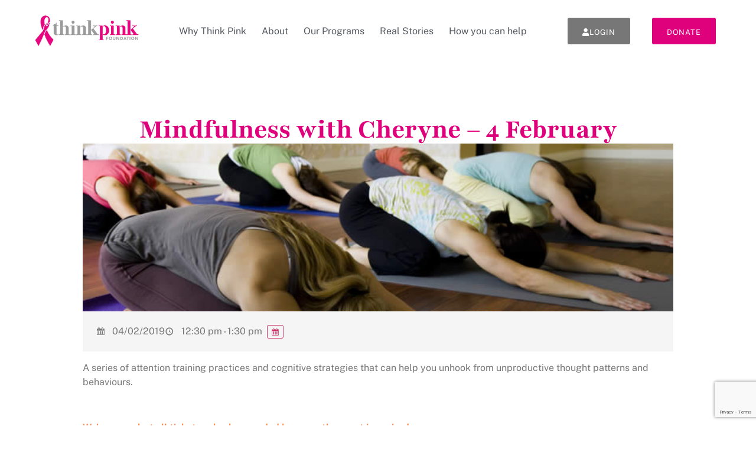

--- FILE ---
content_type: text/html; charset=UTF-8
request_url: https://www.thinkpink.org.au/centre-programs/mindfulness-with-cheryne-4-february/
body_size: 14178
content:
<!doctype html>
<html lang="en-AU">
<head>
	<meta charset="UTF-8">
	<meta name="viewport" content="width=device-width, initial-scale=1">
	<link rel="profile" href="https://gmpg.org/xfn/11">
	<meta name='robots' content='index, follow, max-image-preview:large, max-snippet:-1, max-video-preview:-1' />
	<style>img:is([sizes="auto" i], [sizes^="auto," i]) { contain-intrinsic-size: 3000px 1500px }</style>
	
	<!-- This site is optimized with the Yoast SEO plugin v26.8 - https://yoast.com/product/yoast-seo-wordpress/ -->
	<title>Mindfulness with Cheryne - 4 February - Think Pink Foundation</title>
	<link rel="canonical" href="https://www.thinkpink.org.au/centre-programs/mindfulness-with-cheryne-4-february/" />
	<meta property="og:locale" content="en_US" />
	<meta property="og:type" content="article" />
	<meta property="og:title" content="Mindfulness with Cheryne - 4 February - Think Pink Foundation" />
	<meta property="og:description" content="A series of attention training practices and cognitive strategies that can help you unhook from unproductive thought patterns and behaviours. &nbsp;" />
	<meta property="og:url" content="https://www.thinkpink.org.au/centre-programs/mindfulness-with-cheryne-4-february/" />
	<meta property="og:site_name" content="Think Pink Foundation" />
	<meta property="og:image" content="https://www.thinkpink.org.au/wp-content/uploads/2017/09/Yoga.jpg" />
	<meta property="og:image:width" content="740" />
	<meta property="og:image:height" content="210" />
	<meta property="og:image:type" content="image/jpeg" />
	<script type="application/ld+json" class="yoast-schema-graph">{"@context":"https://schema.org","@graph":[{"@type":"WebPage","@id":"https://www.thinkpink.org.au/centre-programs/mindfulness-with-cheryne-4-february/","url":"https://www.thinkpink.org.au/centre-programs/mindfulness-with-cheryne-4-february/","name":"Mindfulness with Cheryne - 4 February - Think Pink Foundation","isPartOf":{"@id":"https://www.thinkpink.org.au/#website"},"primaryImageOfPage":{"@id":"https://www.thinkpink.org.au/centre-programs/mindfulness-with-cheryne-4-february/#primaryimage"},"image":{"@id":"https://www.thinkpink.org.au/centre-programs/mindfulness-with-cheryne-4-february/#primaryimage"},"thumbnailUrl":"https://www.thinkpink.org.au/wp-content/uploads/2017/09/Yoga.jpg","datePublished":"2018-12-03T05:27:01+00:00","breadcrumb":{"@id":"https://www.thinkpink.org.au/centre-programs/mindfulness-with-cheryne-4-february/#breadcrumb"},"inLanguage":"en-AU","potentialAction":[{"@type":"ReadAction","target":["https://www.thinkpink.org.au/centre-programs/mindfulness-with-cheryne-4-february/"]}]},{"@type":"ImageObject","inLanguage":"en-AU","@id":"https://www.thinkpink.org.au/centre-programs/mindfulness-with-cheryne-4-february/#primaryimage","url":"https://www.thinkpink.org.au/wp-content/uploads/2017/09/Yoga.jpg","contentUrl":"https://www.thinkpink.org.au/wp-content/uploads/2017/09/Yoga.jpg","width":740,"height":210},{"@type":"BreadcrumbList","@id":"https://www.thinkpink.org.au/centre-programs/mindfulness-with-cheryne-4-february/#breadcrumb","itemListElement":[{"@type":"ListItem","position":1,"name":"Home","item":"https://www.thinkpink.org.au/"},{"@type":"ListItem","position":2,"name":"Events","item":"https://www.thinkpink.org.au/centre-programs/"},{"@type":"ListItem","position":3,"name":"Mindfulness with Cheryne &#8211; 4 February"}]},{"@type":"WebSite","@id":"https://www.thinkpink.org.au/#website","url":"https://www.thinkpink.org.au/","name":"Think Pink Foundation","description":"Free support services for those with breast cancer","publisher":{"@id":"https://www.thinkpink.org.au/#organization"},"potentialAction":[{"@type":"SearchAction","target":{"@type":"EntryPoint","urlTemplate":"https://www.thinkpink.org.au/?s={search_term_string}"},"query-input":{"@type":"PropertyValueSpecification","valueRequired":true,"valueName":"search_term_string"}}],"inLanguage":"en-AU"},{"@type":"Organization","@id":"https://www.thinkpink.org.au/#organization","name":"Think Pink Foundation","url":"https://www.thinkpink.org.au/","logo":{"@type":"ImageObject","inLanguage":"en-AU","@id":"https://www.thinkpink.org.au/#/schema/logo/image/","url":"https://www.thinkpink.org.au/wp-content/uploads/2021/02/Think-Pink-Logo_Main-1.png","contentUrl":"https://www.thinkpink.org.au/wp-content/uploads/2021/02/Think-Pink-Logo_Main-1.png","width":282,"height":84,"caption":"Think Pink Foundation"},"image":{"@id":"https://www.thinkpink.org.au/#/schema/logo/image/"}}]}</script>
	<!-- / Yoast SEO plugin. -->


<link rel='dns-prefetch' href='//js.stripe.com' />
<link rel='dns-prefetch' href='//www.google.com' />
<link rel="alternate" type="application/rss+xml" title="Think Pink Foundation &raquo; Feed" href="https://www.thinkpink.org.au/feed/" />
<meta name="generator" content="Event Espresso Version 5.0.44" />
<link rel='stylesheet' id='dce-dynamic-visibility-style-css' href='https://www.thinkpink.org.au/wp-content/plugins/dynamic-visibility-for-elementor/assets/css/dynamic-visibility.css?ver=6.0.1' media='all' />
<link rel='stylesheet' id='wp-block-library-css' href='https://www.thinkpink.org.au/wp-includes/css/dist/block-library/style.min.css?ver=6.8.3' media='all' />
<style id='safe-svg-svg-icon-style-inline-css'>
.safe-svg-cover{text-align:center}.safe-svg-cover .safe-svg-inside{display:inline-block;max-width:100%}.safe-svg-cover svg{fill:currentColor;height:100%;max-height:100%;max-width:100%;width:100%}

</style>
<link rel='stylesheet' id='magic-login-login-block-css' href='https://www.thinkpink.org.au/wp-content/plugins/magic-login/dist/css/login-block-style.css?ver=2.6.1' media='all' />
<style id='global-styles-inline-css'>
:root{--wp--preset--aspect-ratio--square: 1;--wp--preset--aspect-ratio--4-3: 4/3;--wp--preset--aspect-ratio--3-4: 3/4;--wp--preset--aspect-ratio--3-2: 3/2;--wp--preset--aspect-ratio--2-3: 2/3;--wp--preset--aspect-ratio--16-9: 16/9;--wp--preset--aspect-ratio--9-16: 9/16;--wp--preset--color--black: #000000;--wp--preset--color--cyan-bluish-gray: #abb8c3;--wp--preset--color--white: #ffffff;--wp--preset--color--pale-pink: #f78da7;--wp--preset--color--vivid-red: #cf2e2e;--wp--preset--color--luminous-vivid-orange: #ff6900;--wp--preset--color--luminous-vivid-amber: #fcb900;--wp--preset--color--light-green-cyan: #7bdcb5;--wp--preset--color--vivid-green-cyan: #00d084;--wp--preset--color--pale-cyan-blue: #8ed1fc;--wp--preset--color--vivid-cyan-blue: #0693e3;--wp--preset--color--vivid-purple: #9b51e0;--wp--preset--gradient--vivid-cyan-blue-to-vivid-purple: linear-gradient(135deg,rgba(6,147,227,1) 0%,rgb(155,81,224) 100%);--wp--preset--gradient--light-green-cyan-to-vivid-green-cyan: linear-gradient(135deg,rgb(122,220,180) 0%,rgb(0,208,130) 100%);--wp--preset--gradient--luminous-vivid-amber-to-luminous-vivid-orange: linear-gradient(135deg,rgba(252,185,0,1) 0%,rgba(255,105,0,1) 100%);--wp--preset--gradient--luminous-vivid-orange-to-vivid-red: linear-gradient(135deg,rgba(255,105,0,1) 0%,rgb(207,46,46) 100%);--wp--preset--gradient--very-light-gray-to-cyan-bluish-gray: linear-gradient(135deg,rgb(238,238,238) 0%,rgb(169,184,195) 100%);--wp--preset--gradient--cool-to-warm-spectrum: linear-gradient(135deg,rgb(74,234,220) 0%,rgb(151,120,209) 20%,rgb(207,42,186) 40%,rgb(238,44,130) 60%,rgb(251,105,98) 80%,rgb(254,248,76) 100%);--wp--preset--gradient--blush-light-purple: linear-gradient(135deg,rgb(255,206,236) 0%,rgb(152,150,240) 100%);--wp--preset--gradient--blush-bordeaux: linear-gradient(135deg,rgb(254,205,165) 0%,rgb(254,45,45) 50%,rgb(107,0,62) 100%);--wp--preset--gradient--luminous-dusk: linear-gradient(135deg,rgb(255,203,112) 0%,rgb(199,81,192) 50%,rgb(65,88,208) 100%);--wp--preset--gradient--pale-ocean: linear-gradient(135deg,rgb(255,245,203) 0%,rgb(182,227,212) 50%,rgb(51,167,181) 100%);--wp--preset--gradient--electric-grass: linear-gradient(135deg,rgb(202,248,128) 0%,rgb(113,206,126) 100%);--wp--preset--gradient--midnight: linear-gradient(135deg,rgb(2,3,129) 0%,rgb(40,116,252) 100%);--wp--preset--font-size--small: 13px;--wp--preset--font-size--medium: 20px;--wp--preset--font-size--large: 36px;--wp--preset--font-size--x-large: 42px;--wp--preset--spacing--20: 0.44rem;--wp--preset--spacing--30: 0.67rem;--wp--preset--spacing--40: 1rem;--wp--preset--spacing--50: 1.5rem;--wp--preset--spacing--60: 2.25rem;--wp--preset--spacing--70: 3.38rem;--wp--preset--spacing--80: 5.06rem;--wp--preset--shadow--natural: 6px 6px 9px rgba(0, 0, 0, 0.2);--wp--preset--shadow--deep: 12px 12px 50px rgba(0, 0, 0, 0.4);--wp--preset--shadow--sharp: 6px 6px 0px rgba(0, 0, 0, 0.2);--wp--preset--shadow--outlined: 6px 6px 0px -3px rgba(255, 255, 255, 1), 6px 6px rgba(0, 0, 0, 1);--wp--preset--shadow--crisp: 6px 6px 0px rgba(0, 0, 0, 1);}:root { --wp--style--global--content-size: 800px;--wp--style--global--wide-size: 1200px; }:where(body) { margin: 0; }.wp-site-blocks > .alignleft { float: left; margin-right: 2em; }.wp-site-blocks > .alignright { float: right; margin-left: 2em; }.wp-site-blocks > .aligncenter { justify-content: center; margin-left: auto; margin-right: auto; }:where(.wp-site-blocks) > * { margin-block-start: 24px; margin-block-end: 0; }:where(.wp-site-blocks) > :first-child { margin-block-start: 0; }:where(.wp-site-blocks) > :last-child { margin-block-end: 0; }:root { --wp--style--block-gap: 24px; }:root :where(.is-layout-flow) > :first-child{margin-block-start: 0;}:root :where(.is-layout-flow) > :last-child{margin-block-end: 0;}:root :where(.is-layout-flow) > *{margin-block-start: 24px;margin-block-end: 0;}:root :where(.is-layout-constrained) > :first-child{margin-block-start: 0;}:root :where(.is-layout-constrained) > :last-child{margin-block-end: 0;}:root :where(.is-layout-constrained) > *{margin-block-start: 24px;margin-block-end: 0;}:root :where(.is-layout-flex){gap: 24px;}:root :where(.is-layout-grid){gap: 24px;}.is-layout-flow > .alignleft{float: left;margin-inline-start: 0;margin-inline-end: 2em;}.is-layout-flow > .alignright{float: right;margin-inline-start: 2em;margin-inline-end: 0;}.is-layout-flow > .aligncenter{margin-left: auto !important;margin-right: auto !important;}.is-layout-constrained > .alignleft{float: left;margin-inline-start: 0;margin-inline-end: 2em;}.is-layout-constrained > .alignright{float: right;margin-inline-start: 2em;margin-inline-end: 0;}.is-layout-constrained > .aligncenter{margin-left: auto !important;margin-right: auto !important;}.is-layout-constrained > :where(:not(.alignleft):not(.alignright):not(.alignfull)){max-width: var(--wp--style--global--content-size);margin-left: auto !important;margin-right: auto !important;}.is-layout-constrained > .alignwide{max-width: var(--wp--style--global--wide-size);}body .is-layout-flex{display: flex;}.is-layout-flex{flex-wrap: wrap;align-items: center;}.is-layout-flex > :is(*, div){margin: 0;}body .is-layout-grid{display: grid;}.is-layout-grid > :is(*, div){margin: 0;}body{padding-top: 0px;padding-right: 0px;padding-bottom: 0px;padding-left: 0px;}a:where(:not(.wp-element-button)){text-decoration: underline;}:root :where(.wp-element-button, .wp-block-button__link){background-color: #32373c;border-width: 0;color: #fff;font-family: inherit;font-size: inherit;line-height: inherit;padding: calc(0.667em + 2px) calc(1.333em + 2px);text-decoration: none;}.has-black-color{color: var(--wp--preset--color--black) !important;}.has-cyan-bluish-gray-color{color: var(--wp--preset--color--cyan-bluish-gray) !important;}.has-white-color{color: var(--wp--preset--color--white) !important;}.has-pale-pink-color{color: var(--wp--preset--color--pale-pink) !important;}.has-vivid-red-color{color: var(--wp--preset--color--vivid-red) !important;}.has-luminous-vivid-orange-color{color: var(--wp--preset--color--luminous-vivid-orange) !important;}.has-luminous-vivid-amber-color{color: var(--wp--preset--color--luminous-vivid-amber) !important;}.has-light-green-cyan-color{color: var(--wp--preset--color--light-green-cyan) !important;}.has-vivid-green-cyan-color{color: var(--wp--preset--color--vivid-green-cyan) !important;}.has-pale-cyan-blue-color{color: var(--wp--preset--color--pale-cyan-blue) !important;}.has-vivid-cyan-blue-color{color: var(--wp--preset--color--vivid-cyan-blue) !important;}.has-vivid-purple-color{color: var(--wp--preset--color--vivid-purple) !important;}.has-black-background-color{background-color: var(--wp--preset--color--black) !important;}.has-cyan-bluish-gray-background-color{background-color: var(--wp--preset--color--cyan-bluish-gray) !important;}.has-white-background-color{background-color: var(--wp--preset--color--white) !important;}.has-pale-pink-background-color{background-color: var(--wp--preset--color--pale-pink) !important;}.has-vivid-red-background-color{background-color: var(--wp--preset--color--vivid-red) !important;}.has-luminous-vivid-orange-background-color{background-color: var(--wp--preset--color--luminous-vivid-orange) !important;}.has-luminous-vivid-amber-background-color{background-color: var(--wp--preset--color--luminous-vivid-amber) !important;}.has-light-green-cyan-background-color{background-color: var(--wp--preset--color--light-green-cyan) !important;}.has-vivid-green-cyan-background-color{background-color: var(--wp--preset--color--vivid-green-cyan) !important;}.has-pale-cyan-blue-background-color{background-color: var(--wp--preset--color--pale-cyan-blue) !important;}.has-vivid-cyan-blue-background-color{background-color: var(--wp--preset--color--vivid-cyan-blue) !important;}.has-vivid-purple-background-color{background-color: var(--wp--preset--color--vivid-purple) !important;}.has-black-border-color{border-color: var(--wp--preset--color--black) !important;}.has-cyan-bluish-gray-border-color{border-color: var(--wp--preset--color--cyan-bluish-gray) !important;}.has-white-border-color{border-color: var(--wp--preset--color--white) !important;}.has-pale-pink-border-color{border-color: var(--wp--preset--color--pale-pink) !important;}.has-vivid-red-border-color{border-color: var(--wp--preset--color--vivid-red) !important;}.has-luminous-vivid-orange-border-color{border-color: var(--wp--preset--color--luminous-vivid-orange) !important;}.has-luminous-vivid-amber-border-color{border-color: var(--wp--preset--color--luminous-vivid-amber) !important;}.has-light-green-cyan-border-color{border-color: var(--wp--preset--color--light-green-cyan) !important;}.has-vivid-green-cyan-border-color{border-color: var(--wp--preset--color--vivid-green-cyan) !important;}.has-pale-cyan-blue-border-color{border-color: var(--wp--preset--color--pale-cyan-blue) !important;}.has-vivid-cyan-blue-border-color{border-color: var(--wp--preset--color--vivid-cyan-blue) !important;}.has-vivid-purple-border-color{border-color: var(--wp--preset--color--vivid-purple) !important;}.has-vivid-cyan-blue-to-vivid-purple-gradient-background{background: var(--wp--preset--gradient--vivid-cyan-blue-to-vivid-purple) !important;}.has-light-green-cyan-to-vivid-green-cyan-gradient-background{background: var(--wp--preset--gradient--light-green-cyan-to-vivid-green-cyan) !important;}.has-luminous-vivid-amber-to-luminous-vivid-orange-gradient-background{background: var(--wp--preset--gradient--luminous-vivid-amber-to-luminous-vivid-orange) !important;}.has-luminous-vivid-orange-to-vivid-red-gradient-background{background: var(--wp--preset--gradient--luminous-vivid-orange-to-vivid-red) !important;}.has-very-light-gray-to-cyan-bluish-gray-gradient-background{background: var(--wp--preset--gradient--very-light-gray-to-cyan-bluish-gray) !important;}.has-cool-to-warm-spectrum-gradient-background{background: var(--wp--preset--gradient--cool-to-warm-spectrum) !important;}.has-blush-light-purple-gradient-background{background: var(--wp--preset--gradient--blush-light-purple) !important;}.has-blush-bordeaux-gradient-background{background: var(--wp--preset--gradient--blush-bordeaux) !important;}.has-luminous-dusk-gradient-background{background: var(--wp--preset--gradient--luminous-dusk) !important;}.has-pale-ocean-gradient-background{background: var(--wp--preset--gradient--pale-ocean) !important;}.has-electric-grass-gradient-background{background: var(--wp--preset--gradient--electric-grass) !important;}.has-midnight-gradient-background{background: var(--wp--preset--gradient--midnight) !important;}.has-small-font-size{font-size: var(--wp--preset--font-size--small) !important;}.has-medium-font-size{font-size: var(--wp--preset--font-size--medium) !important;}.has-large-font-size{font-size: var(--wp--preset--font-size--large) !important;}.has-x-large-font-size{font-size: var(--wp--preset--font-size--x-large) !important;}
:root :where(.wp-block-pullquote){font-size: 1.5em;line-height: 1.6;}
</style>
<link rel='stylesheet' id='hide-admin-bar-based-on-user-roles-css' href='https://www.thinkpink.org.au/wp-content/plugins/hide-admin-bar-based-on-user-roles/public/css/hide-admin-bar-based-on-user-roles-public.css?ver=6.0.4' media='all' />
<link rel='stylesheet' id='hello-elementor-css' href='https://www.thinkpink.org.au/wp-content/themes/hello-elementor/assets/css/reset.css?ver=3.4.4' media='all' />
<link rel='stylesheet' id='hello-elementor-theme-style-css' href='https://www.thinkpink.org.au/wp-content/themes/hello-elementor/assets/css/theme.css?ver=3.4.4' media='all' />
<link rel='stylesheet' id='hello-elementor-header-footer-css' href='https://www.thinkpink.org.au/wp-content/themes/hello-elementor/assets/css/header-footer.css?ver=3.4.4' media='all' />
<link rel='stylesheet' id='elementor-frontend-css' href='https://www.thinkpink.org.au/wp-content/plugins/elementor/assets/css/frontend.min.css?ver=3.31.2' media='all' />
<link rel='stylesheet' id='elementor-post-8986-css' href='https://www.thinkpink.org.au/wp-content/uploads/elementor/css/post-8986.css?ver=1769215937' media='all' />
<link rel='stylesheet' id='widget-image-css' href='https://www.thinkpink.org.au/wp-content/plugins/elementor/assets/css/widget-image.min.css?ver=3.31.2' media='all' />
<link rel='stylesheet' id='widget-nav-menu-css' href='https://www.thinkpink.org.au/wp-content/plugins/elementor-pro/assets/css/widget-nav-menu.min.css?ver=3.31.2' media='all' />
<link rel='stylesheet' id='e-sticky-css' href='https://www.thinkpink.org.au/wp-content/plugins/elementor-pro/assets/css/modules/sticky.min.css?ver=3.31.2' media='all' />
<link rel='stylesheet' id='widget-heading-css' href='https://www.thinkpink.org.au/wp-content/plugins/elementor/assets/css/widget-heading.min.css?ver=3.31.2' media='all' />
<link rel='stylesheet' id='widget-social-icons-css' href='https://www.thinkpink.org.au/wp-content/plugins/elementor/assets/css/widget-social-icons.min.css?ver=3.31.2' media='all' />
<link rel='stylesheet' id='e-apple-webkit-css' href='https://www.thinkpink.org.au/wp-content/plugins/elementor/assets/css/conditionals/apple-webkit.min.css?ver=3.31.2' media='all' />
<link rel='stylesheet' id='elementor-icons-css' href='https://www.thinkpink.org.au/wp-content/plugins/elementor/assets/lib/eicons/css/elementor-icons.min.css?ver=5.43.0' media='all' />
<link rel='stylesheet' id='elementor-post-11976-css' href='https://www.thinkpink.org.au/wp-content/uploads/elementor/css/post-11976.css?ver=1769215938' media='all' />
<link rel='stylesheet' id='elementor-post-11987-css' href='https://www.thinkpink.org.au/wp-content/uploads/elementor/css/post-11987.css?ver=1769215938' media='all' />
<link rel='stylesheet' id='elementor-post-13737-css' href='https://www.thinkpink.org.au/wp-content/uploads/elementor/css/post-13737.css?ver=1769215941' media='all' />
<link rel='stylesheet' id='ticket_selector-css' href='https://www.thinkpink.org.au/wp-content/plugins/event-espresso-core-reg/modules/ticket_selector/assets/ticket_selector.css?ver=5.0.44' media='all' />
<link rel='stylesheet' id='dashicons-css' href='https://www.thinkpink.org.au/wp-includes/css/dashicons.min.css?ver=6.8.3' media='all' />
<link rel='stylesheet' id='espresso_default-css' href='https://www.thinkpink.org.au/wp-content/plugins/event-espresso-core-reg/core/templates/global_assets/css/espresso_default.css?ver=5.0.44' media='all' />
<style id='espresso_default-inline-css'>

        :root {
            --ee-ts-accent-color: hsl(210 100% 50%);
            --ee-ts-accent-color-hover: hsl(210 100% 45%);
            --ee-ts-background: hsl(210 2% 123.5%);
            --ee-ts-border-color: hsl(210 5% 40%);
            --ee-ts-input-disabled: hsl(210 15% 50%);
            --ee-ts-text-color: hsl(210 10% 30%);
            --ee-ts-button-text-color: hsl(210 2% 123.5%);

            @media (prefers-color-scheme: dark) {
                --ee-ts-accent-color: hsl(210 100% 50%);
                --ee-ts-accent-color-hover: hsl(210 100% 55%);
                --ee-ts-background: hsl(210 2% 17.5%);
                --ee-ts-border-color: hsl(210 5% 60%);
                --ee-ts-input-disabled: hsl(210 15% 50%);
                --ee-ts-text-color: hsl(210 2% 85%);
                --ee-ts-button-text-color: hsl(210 2% 123.5%);
            }
        }
</style>
<link rel='stylesheet' id='checkbox_dropdown_selector-css' href='https://www.thinkpink.org.au/wp-content/plugins/event-espresso-core-reg/core/templates/global_assets/css/checkbox_dropdown_selector.css?ver=5.0.44' media='all' />
<link rel='stylesheet' id='tp_style-css' href='https://www.thinkpink.org.au/wp-content/plugins/tpcustom/thinkpink.css?ver=8' media='all' />
<link rel='stylesheet' id='logged-in-as_style-css' href='https://www.thinkpink.org.au/?logged-in-as=1&#038;ver=643404258' media='all' />
<link rel='stylesheet' id='elementor-gf-local-playfair-css' href='https://www.thinkpink.org.au/wp-content/uploads/elementor/google-fonts/css/playfair.css?ver=1747019843' media='all' />
<link rel='stylesheet' id='elementor-gf-local-publicsans-css' href='https://www.thinkpink.org.au/wp-content/uploads/elementor/google-fonts/css/publicsans.css?ver=1747019848' media='all' />
<link rel='stylesheet' id='elementor-gf-local-opensans-css' href='https://www.thinkpink.org.au/wp-content/uploads/elementor/google-fonts/css/opensans.css?ver=1747019861' media='all' />
<link rel='stylesheet' id='elementor-icons-shared-0-css' href='https://www.thinkpink.org.au/wp-content/plugins/elementor/assets/lib/font-awesome/css/fontawesome.min.css?ver=5.15.3' media='all' />
<link rel='stylesheet' id='elementor-icons-fa-solid-css' href='https://www.thinkpink.org.au/wp-content/plugins/elementor/assets/lib/font-awesome/css/solid.min.css?ver=5.15.3' media='all' />
<link rel='stylesheet' id='elementor-icons-fa-brands-css' href='https://www.thinkpink.org.au/wp-content/plugins/elementor/assets/lib/font-awesome/css/brands.min.css?ver=5.15.3' media='all' />
<!--n2css--><!--n2js--><script type="application/ld+json">
{
  "@context": "http://schema.org/",
  "@type": "Event",
  "name": "Mindfulness with Cheryne - 4 February",
  "startDate": "2019-02-04T12:30:00+11:00",
  "endDate": "2019-02-04T13:30:00+11:00",
  "description": "A series of attention training practices and cognitive strategies that can help you unhook from unproductive thought patterns and behaviours. &nbsp;",
  "url": "https://www.thinkpink.org.au/centre-programs/mindfulness-with-cheryne-4-february/",
  "eventAttendanceMode": "https://schema.org/OfflineEventAttendanceMode",
  "eventStatus": [ "https://schema.org/EventScheduled" ],
  "offers": [
        {
      "@type": "Offer",
      "url": "https://www.thinkpink.org.au/centre-programs/mindfulness-with-cheryne-4-february/",
      "validFrom": "2018-05-03T14:25:00+10:00 2:25 pm",
      "validThrough": "2019-02-04T09:00:00+11:00 9:00 am",
      "price": "0.00",
      "priceCurrency": "AUD"
            }    ],
  "location": {
    "@type": "Place",
    "name": "The Living Centre",
    "url": "https://www.thinkpink.org.au/venues/the-living-centre/",
    "address": {
      "@type": "PostalAddress",
      "addressLocality": "Melbourne",
      "addressRegion": "Victoria",
      "streetAddress": "390 St Kilda Rd"    }
  }
            ,
  "image": "https://www.thinkpink.org.au/wp-content/uploads/2017/09/Yoga-150x150.jpg"
            }

</script><script src="https://www.thinkpink.org.au/wp-includes/js/jquery/jquery.min.js?ver=3.7.1" id="jquery-core-js"></script>
<script src="https://www.thinkpink.org.au/wp-includes/js/jquery/jquery-migrate.min.js?ver=3.4.1" id="jquery-migrate-js"></script>
<script src="https://www.thinkpink.org.au/wp-content/plugins/hide-admin-bar-based-on-user-roles/public/js/hide-admin-bar-based-on-user-roles-public.js?ver=6.0.4" id="hide-admin-bar-based-on-user-roles-js"></script>
<link rel="https://api.w.org/" href="https://www.thinkpink.org.au/wp-json/" /><link rel="EditURI" type="application/rsd+xml" title="RSD" href="https://www.thinkpink.org.au/xmlrpc.php?rsd" />
<link rel='shortlink' href='https://www.thinkpink.org.au/?p=4449' />
<link rel="alternate" title="oEmbed (JSON)" type="application/json+oembed" href="https://www.thinkpink.org.au/wp-json/oembed/1.0/embed?url=https%3A%2F%2Fwww.thinkpink.org.au%2Fcentre-programs%2Fmindfulness-with-cheryne-4-february%2F" />
<link rel="alternate" title="oEmbed (XML)" type="text/xml+oembed" href="https://www.thinkpink.org.au/wp-json/oembed/1.0/embed?url=https%3A%2F%2Fwww.thinkpink.org.au%2Fcentre-programs%2Fmindfulness-with-cheryne-4-february%2F&#038;format=xml" />
<meta name="generator" content="Elementor 3.31.2; features: additional_custom_breakpoints, e_element_cache; settings: css_print_method-external, google_font-enabled, font_display-auto">
<!-- Google Tag Manager -->
<script>(function(w,d,s,l,i){w[l]=w[l]||[];w[l].push({'gtm.start':
new Date().getTime(),event:'gtm.js'});var f=d.getElementsByTagName(s)[0],
j=d.createElement(s),dl=l!='dataLayer'?'&l='+l:'';j.async=true;j.src=
'https://www.googletagmanager.com/gtm.js?id='+i+dl;f.parentNode.insertBefore(j,f);
})(window,document,'script','dataLayer','GTM-MBMPNCZ');</script>
<!-- End Google Tag Manager -->
			<style>
				.e-con.e-parent:nth-of-type(n+4):not(.e-lazyloaded):not(.e-no-lazyload),
				.e-con.e-parent:nth-of-type(n+4):not(.e-lazyloaded):not(.e-no-lazyload) * {
					background-image: none !important;
				}
				@media screen and (max-height: 1024px) {
					.e-con.e-parent:nth-of-type(n+3):not(.e-lazyloaded):not(.e-no-lazyload),
					.e-con.e-parent:nth-of-type(n+3):not(.e-lazyloaded):not(.e-no-lazyload) * {
						background-image: none !important;
					}
				}
				@media screen and (max-height: 640px) {
					.e-con.e-parent:nth-of-type(n+2):not(.e-lazyloaded):not(.e-no-lazyload),
					.e-con.e-parent:nth-of-type(n+2):not(.e-lazyloaded):not(.e-no-lazyload) * {
						background-image: none !important;
					}
				}
			</style>
			<link rel="icon" href="https://www.thinkpink.org.au/wp-content/uploads/2020/03/cropped-Think-Pink-Favicon-32x32.png" sizes="32x32" />
<link rel="icon" href="https://www.thinkpink.org.au/wp-content/uploads/2020/03/cropped-Think-Pink-Favicon-192x192.png" sizes="192x192" />
<link rel="apple-touch-icon" href="https://www.thinkpink.org.au/wp-content/uploads/2020/03/cropped-Think-Pink-Favicon-180x180.png" />
<meta name="msapplication-TileImage" content="https://www.thinkpink.org.au/wp-content/uploads/2020/03/cropped-Think-Pink-Favicon-270x270.png" />
</head>
<body class="wp-singular espresso_events-template-default single single-espresso_events postid-4449 wp-custom-logo wp-embed-responsive wp-theme-hello-elementor hello-elementor-default elementor-default elementor-kit-8986 elementor-page-13737">

<!-- Google Tag Manager (noscript) -->
<noscript><iframe src="https://www.googletagmanager.com/ns.html?id=GTM-MBMPNCZ"
height="0" width="0" style="display:none;visibility:hidden"></iframe></noscript>
<!-- End Google Tag Manager (noscript) -->

<a class="skip-link screen-reader-text" href="#content">Skip to content</a>

		<header data-elementor-type="header" data-elementor-id="11976" class="elementor elementor-11976 elementor-location-header" data-elementor-post-type="elementor_library">
			<div class="elementor-element elementor-element-067b346 e-flex e-con-boxed e-con e-parent" data-id="067b346" data-element_type="container" data-settings="{&quot;sticky&quot;:&quot;top&quot;,&quot;sticky_on&quot;:[&quot;desktop&quot;],&quot;sticky_effects_offset&quot;:90,&quot;sticky_offset&quot;:0,&quot;sticky_anchor_link_offset&quot;:0}">
					<div class="e-con-inner">
				<div class="elementor-element elementor-element-b2e94d9 elementor-widget elementor-widget-image" data-id="b2e94d9" data-element_type="widget" id="tp_logo" data-widget_type="image.default">
				<div class="elementor-widget-container">
																<a href="/">
							<img width="282" height="84" src="https://www.thinkpink.org.au/wp-content/uploads/2021/02/Think-Pink-Logo_Main-1.png" class="attachment-medium size-medium wp-image-7896" alt="" />								</a>
															</div>
				</div>
				<div class="elementor-element elementor-element-1e30f6d elementor-nav-menu--stretch elementor-nav-menu--dropdown-tablet elementor-nav-menu__text-align-aside elementor-nav-menu--toggle elementor-nav-menu--burger elementor-widget elementor-widget-nav-menu" data-id="1e30f6d" data-element_type="widget" data-settings="{&quot;submenu_icon&quot;:{&quot;value&quot;:&quot;&lt;i class=\&quot;\&quot;&gt;&lt;\/i&gt;&quot;,&quot;library&quot;:&quot;&quot;},&quot;full_width&quot;:&quot;stretch&quot;,&quot;layout&quot;:&quot;horizontal&quot;,&quot;toggle&quot;:&quot;burger&quot;}" data-widget_type="nav-menu.default">
				<div class="elementor-widget-container">
								<nav aria-label="Menu" class="elementor-nav-menu--main elementor-nav-menu__container elementor-nav-menu--layout-horizontal e--pointer-underline e--animation-fade">
				<ul id="menu-1-1e30f6d" class="elementor-nav-menu"><li class="menu-item menu-item-type-post_type menu-item-object-page menu-item-has-children menu-item-2909"><a href="https://www.thinkpink.org.au/about-us/our-story/" class="elementor-item">Why Think Pink</a>
<ul class="sub-menu elementor-nav-menu--dropdown">
	<li class="menu-item menu-item-type-post_type menu-item-object-page menu-item-12977"><a href="https://www.thinkpink.org.au/living-centre/" class="elementor-sub-item">The Living Centre</a></li>
</ul>
</li>
<li class="menu-item menu-item-type-post_type menu-item-object-page menu-item-has-children menu-item-2908"><a href="https://www.thinkpink.org.au/about-us/" class="elementor-item">About</a>
<ul class="sub-menu elementor-nav-menu--dropdown">
	<li class="menu-item menu-item-type-post_type menu-item-object-page menu-item-2910"><a href="https://www.thinkpink.org.au/about-us/our-people/" class="elementor-sub-item">Our Board</a></li>
	<li class="menu-item menu-item-type-post_type menu-item-object-page menu-item-2912"><a href="https://www.thinkpink.org.au/about-us/our-team/" class="elementor-sub-item">Our Team</a></li>
	<li class="menu-item menu-item-type-post_type menu-item-object-page menu-item-13070"><a href="https://www.thinkpink.org.au/about-us/advisory-panel/" class="elementor-sub-item">Advisory Panel</a></li>
	<li class="menu-item menu-item-type-post_type menu-item-object-page menu-item-3313"><a href="https://www.thinkpink.org.au/sponsors-partners/" class="elementor-sub-item">Partners and Sponsors</a></li>
	<li class="menu-item menu-item-type-post_type menu-item-object-page menu-item-3314"><a href="https://www.thinkpink.org.au/contact-us/" class="elementor-sub-item">Contact Us</a></li>
	<li class="menu-item menu-item-type-post_type menu-item-object-page menu-item-7111"><a href="https://www.thinkpink.org.au/the-living-centre/news-and-updates/" class="elementor-sub-item">News</a></li>
	<li class="menu-item menu-item-type-post_type menu-item-object-page menu-item-12245"><a href="https://www.thinkpink.org.au/think-pink-resources/" class="elementor-sub-item">Resources</a></li>
</ul>
</li>
<li class="menu-item menu-item-type-post_type menu-item-object-page menu-item-has-children menu-item-6149"><a href="https://www.thinkpink.org.au/the-living-centre/all-programs/" class="elementor-item">Our Programs</a>
<ul class="sub-menu elementor-nav-menu--dropdown">
	<li class="menu-item menu-item-type-custom menu-item-object-custom menu-item-12407"><a href="https://www.thinkpink.org.au/the-living-centre/all-programs/" class="elementor-sub-item">Program Bookings</a></li>
	<li class="menu-item menu-item-type-post_type menu-item-object-page menu-item-3099"><a href="https://www.thinkpink.org.au/the-living-centre/calendar-program/" class="elementor-sub-item">Program Calendar</a></li>
	<li class="menu-item menu-item-type-post_type menu-item-object-page menu-item-12935"><a href="https://www.thinkpink.org.au/the-living-centre/" class="elementor-sub-item">Our State-of-the-Art Wellness Centre</a></li>
	<li class="menu-item menu-item-type-post_type menu-item-object-page menu-item-13173"><a href="https://www.thinkpink.org.au/registration-forms/" class="elementor-sub-item">Registration forms</a></li>
</ul>
</li>
<li class="menu-item menu-item-type-post_type menu-item-object-post menu-item-has-children menu-item-6892"><a href="https://www.thinkpink.org.au/real-people-real-stories/" class="elementor-item">Real Stories</a>
<ul class="sub-menu elementor-nav-menu--dropdown">
	<li class="menu-item menu-item-type-custom menu-item-object-custom menu-item-12783"><a href="https://www.thinkpink.org.au/real-people-real-stories/" class="elementor-sub-item">Real Stories</a></li>
	<li class="menu-item menu-item-type-post_type menu-item-object-page menu-item-4935"><a href="https://www.thinkpink.org.au/our-programs-remove/testimonial/" class="elementor-sub-item">Leave a Testimonial</a></li>
	<li class="menu-item menu-item-type-post_type menu-item-object-page menu-item-8477"><a href="https://www.thinkpink.org.au/client-feedback/" class="elementor-sub-item">Client Feedback</a></li>
</ul>
</li>
<li class="menu-item menu-item-type-post_type menu-item-object-page menu-item-has-children menu-item-2917"><a href="https://www.thinkpink.org.au/how-you-can-help/" class="elementor-item">How you can help</a>
<ul class="sub-menu elementor-nav-menu--dropdown">
	<li class="menu-item menu-item-type-post_type menu-item-object-page menu-item-2919"><a href="https://www.thinkpink.org.au/how-you-can-help/donate/" class="elementor-sub-item">Donate</a></li>
	<li class="menu-item menu-item-type-post_type menu-item-object-page menu-item-2920"><a href="https://www.thinkpink.org.au/how-you-can-help/donate-goods-services/" class="elementor-sub-item">Donate Goods or Services</a></li>
	<li class="menu-item menu-item-type-post_type menu-item-object-page menu-item-2926"><a href="https://www.thinkpink.org.au/how-you-can-help/fundraise/" class="elementor-sub-item">Fundraise</a></li>
	<li class="menu-item menu-item-type-post_type menu-item-object-page menu-item-2927"><a href="https://www.thinkpink.org.au/how-you-can-help/in-memorium/" class="elementor-sub-item">In Memorium &#038; Legacies</a></li>
	<li class="menu-item menu-item-type-post_type menu-item-object-page menu-item-8929"><a href="https://www.thinkpink.org.au/how-you-can-help/new-volunteer-registration-form/" class="elementor-sub-item">Volunteer Registration Form</a></li>
	<li class="menu-item menu-item-type-custom menu-item-object-custom menu-item-14089"><a target="_blank" href="https://triaid.com.au/" class="elementor-sub-item">Buy a Tri-Aid</a></li>
</ul>
</li>
</ul>			</nav>
					<div class="elementor-menu-toggle" role="button" tabindex="0" aria-label="Menu Toggle" aria-expanded="false">
			<i aria-hidden="true" role="presentation" class="elementor-menu-toggle__icon--open eicon-menu-bar"></i><i aria-hidden="true" role="presentation" class="elementor-menu-toggle__icon--close eicon-close"></i>		</div>
					<nav class="elementor-nav-menu--dropdown elementor-nav-menu__container" aria-hidden="true">
				<ul id="menu-2-1e30f6d" class="elementor-nav-menu"><li class="menu-item menu-item-type-post_type menu-item-object-page menu-item-has-children menu-item-2909"><a href="https://www.thinkpink.org.au/about-us/our-story/" class="elementor-item" tabindex="-1">Why Think Pink</a>
<ul class="sub-menu elementor-nav-menu--dropdown">
	<li class="menu-item menu-item-type-post_type menu-item-object-page menu-item-12977"><a href="https://www.thinkpink.org.au/living-centre/" class="elementor-sub-item" tabindex="-1">The Living Centre</a></li>
</ul>
</li>
<li class="menu-item menu-item-type-post_type menu-item-object-page menu-item-has-children menu-item-2908"><a href="https://www.thinkpink.org.au/about-us/" class="elementor-item" tabindex="-1">About</a>
<ul class="sub-menu elementor-nav-menu--dropdown">
	<li class="menu-item menu-item-type-post_type menu-item-object-page menu-item-2910"><a href="https://www.thinkpink.org.au/about-us/our-people/" class="elementor-sub-item" tabindex="-1">Our Board</a></li>
	<li class="menu-item menu-item-type-post_type menu-item-object-page menu-item-2912"><a href="https://www.thinkpink.org.au/about-us/our-team/" class="elementor-sub-item" tabindex="-1">Our Team</a></li>
	<li class="menu-item menu-item-type-post_type menu-item-object-page menu-item-13070"><a href="https://www.thinkpink.org.au/about-us/advisory-panel/" class="elementor-sub-item" tabindex="-1">Advisory Panel</a></li>
	<li class="menu-item menu-item-type-post_type menu-item-object-page menu-item-3313"><a href="https://www.thinkpink.org.au/sponsors-partners/" class="elementor-sub-item" tabindex="-1">Partners and Sponsors</a></li>
	<li class="menu-item menu-item-type-post_type menu-item-object-page menu-item-3314"><a href="https://www.thinkpink.org.au/contact-us/" class="elementor-sub-item" tabindex="-1">Contact Us</a></li>
	<li class="menu-item menu-item-type-post_type menu-item-object-page menu-item-7111"><a href="https://www.thinkpink.org.au/the-living-centre/news-and-updates/" class="elementor-sub-item" tabindex="-1">News</a></li>
	<li class="menu-item menu-item-type-post_type menu-item-object-page menu-item-12245"><a href="https://www.thinkpink.org.au/think-pink-resources/" class="elementor-sub-item" tabindex="-1">Resources</a></li>
</ul>
</li>
<li class="menu-item menu-item-type-post_type menu-item-object-page menu-item-has-children menu-item-6149"><a href="https://www.thinkpink.org.au/the-living-centre/all-programs/" class="elementor-item" tabindex="-1">Our Programs</a>
<ul class="sub-menu elementor-nav-menu--dropdown">
	<li class="menu-item menu-item-type-custom menu-item-object-custom menu-item-12407"><a href="https://www.thinkpink.org.au/the-living-centre/all-programs/" class="elementor-sub-item" tabindex="-1">Program Bookings</a></li>
	<li class="menu-item menu-item-type-post_type menu-item-object-page menu-item-3099"><a href="https://www.thinkpink.org.au/the-living-centre/calendar-program/" class="elementor-sub-item" tabindex="-1">Program Calendar</a></li>
	<li class="menu-item menu-item-type-post_type menu-item-object-page menu-item-12935"><a href="https://www.thinkpink.org.au/the-living-centre/" class="elementor-sub-item" tabindex="-1">Our State-of-the-Art Wellness Centre</a></li>
	<li class="menu-item menu-item-type-post_type menu-item-object-page menu-item-13173"><a href="https://www.thinkpink.org.au/registration-forms/" class="elementor-sub-item" tabindex="-1">Registration forms</a></li>
</ul>
</li>
<li class="menu-item menu-item-type-post_type menu-item-object-post menu-item-has-children menu-item-6892"><a href="https://www.thinkpink.org.au/real-people-real-stories/" class="elementor-item" tabindex="-1">Real Stories</a>
<ul class="sub-menu elementor-nav-menu--dropdown">
	<li class="menu-item menu-item-type-custom menu-item-object-custom menu-item-12783"><a href="https://www.thinkpink.org.au/real-people-real-stories/" class="elementor-sub-item" tabindex="-1">Real Stories</a></li>
	<li class="menu-item menu-item-type-post_type menu-item-object-page menu-item-4935"><a href="https://www.thinkpink.org.au/our-programs-remove/testimonial/" class="elementor-sub-item" tabindex="-1">Leave a Testimonial</a></li>
	<li class="menu-item menu-item-type-post_type menu-item-object-page menu-item-8477"><a href="https://www.thinkpink.org.au/client-feedback/" class="elementor-sub-item" tabindex="-1">Client Feedback</a></li>
</ul>
</li>
<li class="menu-item menu-item-type-post_type menu-item-object-page menu-item-has-children menu-item-2917"><a href="https://www.thinkpink.org.au/how-you-can-help/" class="elementor-item" tabindex="-1">How you can help</a>
<ul class="sub-menu elementor-nav-menu--dropdown">
	<li class="menu-item menu-item-type-post_type menu-item-object-page menu-item-2919"><a href="https://www.thinkpink.org.au/how-you-can-help/donate/" class="elementor-sub-item" tabindex="-1">Donate</a></li>
	<li class="menu-item menu-item-type-post_type menu-item-object-page menu-item-2920"><a href="https://www.thinkpink.org.au/how-you-can-help/donate-goods-services/" class="elementor-sub-item" tabindex="-1">Donate Goods or Services</a></li>
	<li class="menu-item menu-item-type-post_type menu-item-object-page menu-item-2926"><a href="https://www.thinkpink.org.au/how-you-can-help/fundraise/" class="elementor-sub-item" tabindex="-1">Fundraise</a></li>
	<li class="menu-item menu-item-type-post_type menu-item-object-page menu-item-2927"><a href="https://www.thinkpink.org.au/how-you-can-help/in-memorium/" class="elementor-sub-item" tabindex="-1">In Memorium &#038; Legacies</a></li>
	<li class="menu-item menu-item-type-post_type menu-item-object-page menu-item-8929"><a href="https://www.thinkpink.org.au/how-you-can-help/new-volunteer-registration-form/" class="elementor-sub-item" tabindex="-1">Volunteer Registration Form</a></li>
	<li class="menu-item menu-item-type-custom menu-item-object-custom menu-item-14089"><a target="_blank" href="https://triaid.com.au/" class="elementor-sub-item" tabindex="-1">Buy a Tri-Aid</a></li>
</ul>
</li>
</ul>			</nav>
						</div>
				</div>
		<!-- dce invisible element c385efa -->		<div class="dce-visibility-event elementor-element elementor-element-f4f69ef elementor-widget elementor-widget-button" data-id="f4f69ef" data-element_type="widget" data-settings="{&quot;enabled_visibility&quot;:&quot;yes&quot;,&quot;dce_visibility_selected&quot;:&quot;yes&quot;}" data-widget_type="button.default">
				<div class="elementor-widget-container">
									<div class="elementor-button-wrapper">
					<a class="elementor-button elementor-button-link elementor-size-sm" href="/login">
						<span class="elementor-button-content-wrapper">
						<span class="elementor-button-icon">
				<i aria-hidden="true" class="fas fa-user"></i>			</span>
									<span class="elementor-button-text">Login</span>
					</span>
					</a>
				</div>
								</div>
				</div>
				<div class="elementor-element elementor-element-d81aff7 elementor-hidden-tablet elementor-hidden-mobile elementor-widget elementor-widget-button" data-id="d81aff7" data-element_type="widget" data-widget_type="button.default">
				<div class="elementor-widget-container">
									<div class="elementor-button-wrapper">
					<a class="elementor-button elementor-button-link elementor-size-sm" href="https://www.thinkpink.org.au/how-you-can-help/donate/">
						<span class="elementor-button-content-wrapper">
									<span class="elementor-button-text">Donate</span>
					</span>
					</a>
				</div>
								</div>
				</div>
					</div>
				</div>
				</header>
		<div id="espresso-notices"></div><div id="espresso-ajax-loading" style="display:none">
    <span class="ee-spinner ee-spin"></span><span style="display:none">
        loading...    </span>
</div>

<div id="espresso-ajax-notices">

    <div id="espresso-ajax-notices-success" class="espresso-ajax-notices success fade-away" style="display:none">
        <span aria-label="close notice" class="close-espresso-notice dashicons dashicons-no" role="button" tabindex="0"></span>
        <p class="espresso-notices-msg"></p>
    </div>

    <div id="espresso-ajax-notices-attention" class="espresso-ajax-notices attention fade-away" style="display:none">
        <span aria-label="close notice" class="close-espresso-notice dashicons dashicons-no" role="button" tabindex="0"></span>
        <p class="espresso-notices-msg"></p>
    </div>

    <div id="espresso-ajax-notices-error" class="espresso-ajax-notices error fade-away" style="display:none">
        <span aria-label="close notice" class="close-espresso-notice dashicons dashicons-no" role="button" tabindex="0"></span>
        <p class="espresso-notices-msg"></p>
    </div>

</div>
		<div data-elementor-type="single-post" data-elementor-id="13737" class="elementor elementor-13737 elementor-location-single post-4449 espresso_events type-espresso_events status-publish has-post-thumbnail hentry espresso_event_categories-centre-programs-yoga espresso_event_type-single-event" data-elementor-post-type="elementor_library">
			<div class="elementor-element elementor-element-1d9b45b9 e-flex e-con-boxed e-con e-parent" data-id="1d9b45b9" data-element_type="container">
					<div class="e-con-inner">
				<div class="elementor-element elementor-element-28b7c946 elementor-widget elementor-widget-theme-post-title elementor-page-title elementor-widget-heading" data-id="28b7c946" data-element_type="widget" data-widget_type="theme-post-title.default">
				<div class="elementor-widget-container">
					<h1 class="elementor-heading-title elementor-size-default">Mindfulness with Cheryne &#8211; 4 February</h1>				</div>
				</div>
				<div class="elementor-element elementor-element-3b613da elementor-widget elementor-widget-theme-post-featured-image elementor-widget-image" data-id="3b613da" data-element_type="widget" data-widget_type="theme-post-featured-image.default">
				<div class="elementor-widget-container">
															<img width="740" height="210" src="https://www.thinkpink.org.au/wp-content/uploads/2017/09/Yoga.jpg" class="attachment-full size-full wp-image-3094" alt="" srcset="https://www.thinkpink.org.au/wp-content/uploads/2017/09/Yoga.jpg 740w, https://www.thinkpink.org.au/wp-content/uploads/2017/09/Yoga-300x85.jpg 300w" sizes="(max-width: 740px) 100vw, 740px" />															</div>
				</div>
				<div class="elementor-element elementor-element-63f65f13 elementor-widget elementor-widget-theme-post-content" data-id="63f65f13" data-element_type="widget" data-widget_type="theme-post-content.default">
				<div class="elementor-widget-container">
						<div class="event-datetimes">
		<ul id="ee-event-datetimes-ul-4449" class="ee-event-datetimes-ul ee-event-datetimes-ul--small">
                    <li id="ee-event-datetimes-li-493" class="ee-event-datetimes-li ee-event-datetimes-li-DTE">
                        
                        <span class="ee-event-datetimes-li-daterange">
							<span class="dashicons dashicons-calendar"></span>&nbsp;04/02/2019
						</span>
                        <br />
                        <span class="ee-event-datetimes-li-timerange">
							<span class="dashicons dashicons-clock"></span>&nbsp;12:30&nbsp;pm - 1:30&nbsp;pm
						</span>
                        <form id="download-iCal-frm-493" class="download-iCal-frm" action="https://www.thinkpink.org.au?ee=download_ics_file&amp;ics_id=493" method="post"><input type="submit" class="ee-ical-sbmt" value="&#xf145;" title="Add to iCal Calendar" /></form>
                    </li></ul>	</div>
	<!-- .event-datetimes -->
<div class="event-content">

<p>A series of attention training practices and cognitive strategies that can help you unhook from unproductive thought patterns and behaviours.</p>
<p>&nbsp;</p>
</div>
<!-- .event-content -->
<div class="event-tickets" style="clear: both;">
	<div class="ee-event-expired-notice"><span class="important-notice">We&#039;re sorry, but all tickets sales have ended because the event is expired.</span></div><!-- .ee-event-expired-notice --></div>
<!-- .event-tickets -->

<div class="espresso-venue-dv">
	<h4>
        <strong>Venue:</strong>&nbsp;&nbsp;
        <strong> <a itemprop="url" href="https://www.thinkpink.org.au/venues/the-living-centre/"><span itemprop='name'>The Living Centre</span></a></strong>
    </h4>
	<p><span class="smaller-text tags-links"></span></p>
	<strong><span class="dashicons dashicons-location-alt"></span>Address:</strong>
	<div itemprop="address" itemscope itemtype="https://schema.org/PostalAddress"><span itemprop='streetAddress'>390 St Kilda Rd</span>, <span itemprop='addressLocality'>Melbourne</span>, <span itemprop='addressRegion'>Victoria</span>, <span itemprop='postalCode'>3004</span>, <span itemprop='addressCountry'>Australia</span></div>	
            <div class="ee-gmap-wrapper ee-gmap-align-center center">
                <div class="ee-gmap" 
                     id="map_canvas_4449-3018"
                     style="width: 585px; height: 362px;"
                 ></div>
            </div>	<div class="clear"><br/></div>

							</div>
<!-- .espresso-venue-dv -->
				</div>
				</div>
					</div>
				</div>
		<div class="elementor-element elementor-element-4971b60 e-flex e-con-boxed e-con e-parent" data-id="4971b60" data-element_type="container">
					<div class="e-con-inner">
					</div>
				</div>
				</div>
				<footer data-elementor-type="footer" data-elementor-id="11987" class="elementor elementor-11987 elementor-location-footer" data-elementor-post-type="elementor_library">
					<section class="elementor-section elementor-top-section elementor-element elementor-element-3e64e2c elementor-section-boxed elementor-section-height-default elementor-section-height-default" data-id="3e64e2c" data-element_type="section" id="tp_footer" data-settings="{&quot;background_background&quot;:&quot;classic&quot;}">
						<div class="elementor-container elementor-column-gap-default">
					<div class="elementor-column elementor-col-25 elementor-top-column elementor-element elementor-element-0886137" data-id="0886137" data-element_type="column">
			<div class="elementor-widget-wrap elementor-element-populated">
						<div class="elementor-element elementor-element-04ca4c0 elementor-widget__width-initial elementor-widget elementor-widget-image" data-id="04ca4c0" data-element_type="widget" data-widget_type="image.default">
				<div class="elementor-widget-container">
															<img width="282" height="84" src="https://www.thinkpink.org.au/wp-content/uploads/2021/02/Think-Pink-Logo_Main-1.png" class="attachment-medium size-medium wp-image-7896" alt="" />															</div>
				</div>
				<div class="elementor-element elementor-element-0142cd4 elementor-widget__width-initial elementor-widget elementor-widget-image" data-id="0142cd4" data-element_type="widget" data-widget_type="image.default">
				<div class="elementor-widget-container">
															<img src="https://www.thinkpink.org.au/wp-content/uploads/2017/01/ACNC-Registered-Charity-Logo.svg" title="" alt="" loading="lazy" />															</div>
				</div>
				<div class="elementor-element elementor-element-95c94ac elementor-widget elementor-widget-heading" data-id="95c94ac" data-element_type="widget" data-widget_type="heading.default">
				<div class="elementor-widget-container">
					<h4 class="elementor-heading-title elementor-size-default">Follow us on</h4>				</div>
				</div>
				<div class="elementor-element elementor-element-379a6a6 elementor-shape-circle e-grid-align-left elementor-grid-0 elementor-widget elementor-widget-social-icons" data-id="379a6a6" data-element_type="widget" data-widget_type="social-icons.default">
				<div class="elementor-widget-container">
							<div class="elementor-social-icons-wrapper elementor-grid" role="list">
							<span class="elementor-grid-item" role="listitem">
					<a class="elementor-icon elementor-social-icon elementor-social-icon-facebook elementor-repeater-item-886b510" href="https://www.facebook.com/thinkpinkfoundation" target="_blank">
						<span class="elementor-screen-only">Facebook</span>
						<i class="fab fa-facebook"></i>					</a>
				</span>
							<span class="elementor-grid-item" role="listitem">
					<a class="elementor-icon elementor-social-icon elementor-social-icon-linkedin elementor-repeater-item-ded006d" href="https://www.linkedin.com/company/think-pink-foundation/" target="_blank">
						<span class="elementor-screen-only">Linkedin</span>
						<i class="fab fa-linkedin"></i>					</a>
				</span>
							<span class="elementor-grid-item" role="listitem">
					<a class="elementor-icon elementor-social-icon elementor-social-icon-instagram elementor-repeater-item-d6c2f7f" href="https://www.instagram.com/think.pink.foundation/#" target="_blank">
						<span class="elementor-screen-only">Instagram</span>
						<i class="fab fa-instagram"></i>					</a>
				</span>
					</div>
						</div>
				</div>
					</div>
		</div>
				<div class="elementor-column elementor-col-25 elementor-top-column elementor-element elementor-element-3cf6000" data-id="3cf6000" data-element_type="column">
			<div class="elementor-widget-wrap elementor-element-populated">
						<div class="elementor-element elementor-element-239a562 elementor-widget elementor-widget-heading" data-id="239a562" data-element_type="widget" data-widget_type="heading.default">
				<div class="elementor-widget-container">
					<h4 class="elementor-heading-title elementor-size-default">Contact</h4>				</div>
				</div>
				<div class="elementor-element elementor-element-6ecec25 elementor-widget elementor-widget-text-editor" data-id="6ecec25" data-element_type="widget" data-widget_type="text-editor.default">
				<div class="elementor-widget-container">
									<p>The Living Centre<br />Ground Floor<br />81 South Wharf Drive<br />Docklands VIC 3008</p><p>PO Box 23422<br />Docklands VIC 8012<br />(03) 9820 2888<br />thelivingcentre@thinkpink.org.au</p>								</div>
				</div>
					</div>
		</div>
				<div class="elementor-column elementor-col-25 elementor-top-column elementor-element elementor-element-f09d123" data-id="f09d123" data-element_type="column">
			<div class="elementor-widget-wrap elementor-element-populated">
						<div class="elementor-element elementor-element-63e1ecb elementor-widget elementor-widget-heading" data-id="63e1ecb" data-element_type="widget" data-widget_type="heading.default">
				<div class="elementor-widget-container">
					<h4 class="elementor-heading-title elementor-size-default">Quick links</h4>				</div>
				</div>
				<div class="elementor-element elementor-element-5d6489c elementor-widget elementor-widget-text-editor" data-id="5d6489c" data-element_type="widget" data-widget_type="text-editor.default">
				<div class="elementor-widget-container">
									<ul><li><a href="https://www.thinkpink.org.au/how-you-can-help/donate/">Donate to Think Pink</a></li><li><a href="https://www.thinkpink.org.au/sponsors-partners/">Become a Sponsor</a></li><li><a href="https://www.thinkpink.org.au/about-us/our-people/">Meet the people behind Think Pink</a></li><li><a href="https://www.thinkpink.org.au/think-pink-resources/">Resources</a></li><li><a href="https://www.thinkpink.org.au/the-living-centre/all-programs/">Book a session at The Living Centre</a></li><li><a href="https://www.thinkpink.org.au/the-living-centre/all-programs/">Find out more about our Programs</a></li><li><a href="https://www.thinkpink.org.au/livethinkpink-2/">Read about our Pink Lids Initiative</a></li></ul>								</div>
				</div>
					</div>
		</div>
				<div class="elementor-column elementor-col-25 elementor-top-column elementor-element elementor-element-737c82a" data-id="737c82a" data-element_type="column">
			<div class="elementor-widget-wrap elementor-element-populated">
						<div class="elementor-element elementor-element-7914421 elementor-widget elementor-widget-heading" data-id="7914421" data-element_type="widget" data-widget_type="heading.default">
				<div class="elementor-widget-container">
					<h4 class="elementor-heading-title elementor-size-default">Subscribe to eNews</h4>				</div>
				</div>
				<div class="elementor-element elementor-element-3546702 elementor-widget elementor-widget-shortcode" data-id="3546702" data-element_type="widget" data-widget_type="shortcode.default">
				<div class="elementor-widget-container">
							<div class="elementor-shortcode"><style>#mc_embed_signup input {border:none;margin-bottom:10px;}#mc_embed_signup input[type="submit"] {background-color: #DF007C;
    color: white;text-transform: uppercase;padding: 13px 35px 14px;font-size: 0.8em;font-weight: 600;letter-spacing:1px;}</style>
<!-- Begin Mailchimp Signup Form -->
<div id="mc_embed_signup">
<form action="https://thinkpink.us19.list-manage.com/subscribe/post?u=8fe2a9fd5c501b379c68600f6&amp;id=706d5050e3" method="post" id="mc-embedded-subscribe-form" name="mc-embedded-subscribe-form" class="validate" target="_blank" novalidate="novalidate">
    <div id="mc_embed_signup_scroll">
<div class="mc-field-group">

<input type="email" value="" name="EMAIL" class="required email" id="mce-EMAIL" aria-required="true" required placeholder="Email Address"><div data-lastpass-icon-root="" style="position: relative !important; height: 0px !important; width: 0px !important; float: left !important;"></div></div>
<div class="mc-field-group">

<input type="text" value="" name="FNAME" class="" id="mce-FNAME" placeholder="First Name"></div>
<div class="mc-field-group">

<input type="text" value="" name="LNAME" class="" id="mce-LNAME" placeholder="Last Name"></div>
<div id="mce-responses" class="clear">
<div class="response" id="mce-error-response" style="display:none"></div>
<div class="response" id="mce-success-response" style="display:none"></div>
</div>    <!-- real people should not fill this in and expect good things - do not remove this or risk form bot signups-->
<div style="position: absolute; left: -5000px;" aria-hidden="true"><input type="text" name="b_8fe2a9fd5c501b379c68600f6_706d5050e3" tabindex="-1" value=""></div>
<div class="clear"><input type="submit" value="Subscribe" name="subscribe" id="mc-embedded-subscribe" class="button"></div>
</div>
</form>
</div><script type="text/javascript" src="//s3.amazonaws.com/downloads.mailchimp.com/js/mc-validate.js"></script><script type="text/javascript">(function($) {window.fnames = new Array(); window.ftypes = new Array();fnames[0]="EMAIL";ftypes[0]="email";fnames[1]="FNAME";ftypes[1]="text";fnames[2]="LNAME";ftypes[2]="text";fnames[3]="MMERGE3";ftypes[3]="text";}(jQuery));var $mcj = jQuery.noConflict(true);</script><!--End mc_embed_signup--></div>
						</div>
				</div>
					</div>
		</div>
					</div>
		</section>
				<section class="elementor-section elementor-top-section elementor-element elementor-element-db2fc4a elementor-section-boxed elementor-section-height-default elementor-section-height-default" data-id="db2fc4a" data-element_type="section" data-settings="{&quot;background_background&quot;:&quot;classic&quot;}">
						<div class="elementor-container elementor-column-gap-default">
					<div class="elementor-column elementor-col-100 elementor-top-column elementor-element elementor-element-b40f722" data-id="b40f722" data-element_type="column">
			<div class="elementor-widget-wrap elementor-element-populated">
						<div class="elementor-element elementor-element-1aa801b elementor-widget elementor-widget-text-editor" data-id="1aa801b" data-element_type="widget" data-widget_type="text-editor.default">
				<div class="elementor-widget-container">
									<p>COPYRIGHT © 2025 THINK PINK FOUNDATION. ALL RIGHTS RESERVED. PRIVACY POLICY</p>								</div>
				</div>
					</div>
		</div>
					</div>
		</section>
				</footer>
		
<script type="speculationrules">
{"prefetch":[{"source":"document","where":{"and":[{"href_matches":"\/*"},{"not":{"href_matches":["\/wp-*.php","\/wp-admin\/*","\/wp-content\/uploads\/*","\/wp-content\/*","\/wp-content\/plugins\/*","\/wp-content\/themes\/hello-elementor\/*","\/*\\?(.+)"]}},{"not":{"selector_matches":"a[rel~=\"nofollow\"]"}},{"not":{"selector_matches":".no-prefetch, .no-prefetch a"}}]},"eagerness":"conservative"}]}
</script>
			<script>
				const lazyloadRunObserver = () => {
					const lazyloadBackgrounds = document.querySelectorAll( `.e-con.e-parent:not(.e-lazyloaded)` );
					const lazyloadBackgroundObserver = new IntersectionObserver( ( entries ) => {
						entries.forEach( ( entry ) => {
							if ( entry.isIntersecting ) {
								let lazyloadBackground = entry.target;
								if( lazyloadBackground ) {
									lazyloadBackground.classList.add( 'e-lazyloaded' );
								}
								lazyloadBackgroundObserver.unobserve( entry.target );
							}
						});
					}, { rootMargin: '200px 0px 200px 0px' } );
					lazyloadBackgrounds.forEach( ( lazyloadBackground ) => {
						lazyloadBackgroundObserver.observe( lazyloadBackground );
					} );
				};
				const events = [
					'DOMContentLoaded',
					'elementor/lazyload/observe',
				];
				events.forEach( ( event ) => {
					document.addEventListener( event, lazyloadRunObserver );
				} );
			</script>
			<script src="https://js.stripe.com/v3/?ver=3" id="stripe_js-js"></script>
<script src="https://www.thinkpink.org.au/wp-content/plugins/event-espresso-core-reg/core/templates/global_assets/scripts/jquery.validate.min.js?ver=1.19.5" id="jquery-validate-js"></script>
<script src="https://www.thinkpink.org.au/wp-content/themes/hello-elementor/assets/js/hello-frontend.js?ver=3.4.4" id="hello-theme-frontend-js"></script>
<script src="https://www.thinkpink.org.au/wp-content/plugins/elementor/assets/js/webpack.runtime.min.js?ver=3.31.2" id="elementor-webpack-runtime-js"></script>
<script src="https://www.thinkpink.org.au/wp-content/plugins/elementor/assets/js/frontend-modules.min.js?ver=3.31.2" id="elementor-frontend-modules-js"></script>
<script src="https://www.thinkpink.org.au/wp-includes/js/jquery/ui/core.min.js?ver=1.13.3" id="jquery-ui-core-js"></script>
<script id="elementor-frontend-js-before">
var elementorFrontendConfig = {"environmentMode":{"edit":false,"wpPreview":false,"isScriptDebug":false},"i18n":{"shareOnFacebook":"Share on Facebook","shareOnTwitter":"Share on Twitter","pinIt":"Pin it","download":"Download","downloadImage":"Download image","fullscreen":"Fullscreen","zoom":"Zoom","share":"Share","playVideo":"Play Video","previous":"Previous","next":"Next","close":"Close","a11yCarouselPrevSlideMessage":"Previous slide","a11yCarouselNextSlideMessage":"Next slide","a11yCarouselFirstSlideMessage":"This is the first slide","a11yCarouselLastSlideMessage":"This is the last slide","a11yCarouselPaginationBulletMessage":"Go to slide"},"is_rtl":false,"breakpoints":{"xs":0,"sm":480,"md":768,"lg":1025,"xl":1440,"xxl":1600},"responsive":{"breakpoints":{"mobile":{"label":"Mobile Portrait","value":767,"default_value":767,"direction":"max","is_enabled":true},"mobile_extra":{"label":"Mobile Landscape","value":880,"default_value":880,"direction":"max","is_enabled":false},"tablet":{"label":"Tablet Portrait","value":1024,"default_value":1024,"direction":"max","is_enabled":true},"tablet_extra":{"label":"Tablet Landscape","value":1200,"default_value":1200,"direction":"max","is_enabled":false},"laptop":{"label":"Laptop","value":1366,"default_value":1366,"direction":"max","is_enabled":false},"widescreen":{"label":"Widescreen","value":2400,"default_value":2400,"direction":"min","is_enabled":false}},"hasCustomBreakpoints":false},"version":"3.31.2","is_static":false,"experimentalFeatures":{"additional_custom_breakpoints":true,"container":true,"theme_builder_v2":true,"hello-theme-header-footer":true,"nested-elements":true,"e_element_cache":true,"home_screen":true,"global_classes_should_enforce_capabilities":true,"e_variables":true,"cloud-library":true,"e_opt_in_v4_page":true},"urls":{"assets":"https:\/\/www.thinkpink.org.au\/wp-content\/plugins\/elementor\/assets\/","ajaxurl":"https:\/\/www.thinkpink.org.au\/wp-admin\/admin-ajax.php","uploadUrl":"https:\/\/www.thinkpink.org.au\/wp-content\/uploads"},"nonces":{"floatingButtonsClickTracking":"5da33fb6f2"},"swiperClass":"swiper","settings":{"page":[],"editorPreferences":[]},"kit":{"active_breakpoints":["viewport_mobile","viewport_tablet"],"global_image_lightbox":"yes","lightbox_enable_counter":"yes","lightbox_enable_fullscreen":"yes","lightbox_enable_zoom":"yes","lightbox_enable_share":"yes","lightbox_title_src":"title","lightbox_description_src":"description","hello_header_logo_type":"logo","hello_header_menu_layout":"horizontal","hello_footer_logo_type":"logo"},"post":{"id":4449,"title":"Mindfulness%20with%20Cheryne%20-%204%20February%20-%20Think%20Pink%20Foundation","excerpt":"","featuredImage":"https:\/\/www.thinkpink.org.au\/wp-content\/uploads\/2017\/09\/Yoga.jpg"}};
</script>
<script src="https://www.thinkpink.org.au/wp-content/plugins/elementor/assets/js/frontend.min.js?ver=3.31.2" id="elementor-frontend-js"></script>
<script src="https://www.thinkpink.org.au/wp-content/plugins/elementor-pro/assets/lib/smartmenus/jquery.smartmenus.min.js?ver=1.2.1" id="smartmenus-js"></script>
<script src="https://www.thinkpink.org.au/wp-content/plugins/elementor-pro/assets/lib/sticky/jquery.sticky.min.js?ver=3.31.2" id="e-sticky-js"></script>
<script id="espresso_core-js-extra">
var eei18n = {"ajax_url":"https:\/\/www.thinkpink.org.au\/wp-admin\/admin-ajax.php","ans_no_abbreviation":"In order to proceed, you need to enter an abbreviation for the name of your State\/Province.","ans_no_country":"In order to proceed, you need to select the Country that your State\/Province belongs to.","ans_no_name":"In order to proceed, you need to enter the name of your State\/Province.","ans_save_success":"The new state was successfully saved to the database.","ans_server_save_error":"An unknown error has occurred on the server while saving the new state to the database.","please_select_date_filter_notice":"please select a datetime","registration_expiration_notice":"<h4 class=\"important-notice\">We're sorry, but your registration time has expired.<\/h4><br \/><p>If you still wish to complete your registration, please return to the <a href=\"https:\/\/www.thinkpink.org.au\/centre-programs\/\" title=\"Event List\">Event List<\/a> and reselect your tickets if available. Please accept our apologies for any inconvenience this may have caused.<\/p>","wp_debug":""};
</script>
<script src="https://www.thinkpink.org.au/wp-content/plugins/event-espresso-core-reg/core/templates/global_assets/scripts/espresso_core.js?ver=5.0.44" id="espresso_core-js"></script>
<script id="ticket_selector-js-extra">
var EEDTicketSelectorMsg = {"please_select_date_filter_notice":"please select a datetime"};
var eeDTS = {"maxChecked":"10"};
</script>
<script src="https://www.thinkpink.org.au/wp-content/plugins/event-espresso-core-reg/modules/ticket_selector/assets/ticket_selector.js?ver=5.0.44" id="ticket_selector-js"></script>
<script src="https://www.thinkpink.org.au/wp-content/plugins/event-espresso-core-reg/core/templates/global_assets/scripts/checkbox_dropdown_selector.js?ver=5.0.44" id="checkbox_dropdown_selector-js"></script>
<script id="gforms_recaptcha_recaptcha-js-extra">
var gforms_recaptcha_recaptcha_strings = {"nonce":"4d0137df9c","disconnect":"Disconnecting","change_connection_type":"Resetting","spinner":"https:\/\/www.thinkpink.org.au\/wp-content\/plugins\/gravityforms\/images\/spinner.svg","connection_type":"classic","disable_badge":"","change_connection_type_title":"Change Connection Type","change_connection_type_message":"Changing the connection type will delete your current settings.  Do you want to proceed?","disconnect_title":"Disconnect","disconnect_message":"Disconnecting from reCAPTCHA will delete your current settings.  Do you want to proceed?","site_key":"6LecdOwUAAAAAONViPJFcG_NHO5Tb7vpUHCfmQ3V"};
</script>
<script src="https://www.google.com/recaptcha/api.js?render=6LecdOwUAAAAAONViPJFcG_NHO5Tb7vpUHCfmQ3V&amp;ver=2.1.0" id="gforms_recaptcha_recaptcha-js" defer data-wp-strategy="defer"></script>
<script src="https://www.thinkpink.org.au/wp-content/plugins/gravityformsrecaptcha/js/frontend.min.js?ver=2.1.0" id="gforms_recaptcha_frontend-js" defer data-wp-strategy="defer"></script>
<script src="https://www.thinkpink.org.au/wp-content/plugins/tpcustom/thinkpink.js?ver=3" id="tp_scripts-js"></script>
<script src="https://www.thinkpink.org.au/wp-content/plugins/dynamic-visibility-for-elementor/assets/js/visibility.js?ver=6.0.1" id="dce-visibility-js"></script>
<script id="ee_gmap-js-extra">
var ee_gmap_vars = {"4449-3018":{"map_ID":"4449-3018","ee_map_zoom":14,"ee_map_nav_display":"true","ee_map_nav_size":"default","ee_map_type_control":"default","location":"390 St Kilda Rd, Melbourne, Victoria, 3004, Australia"}};
</script>
<script src="https://www.thinkpink.org.au/wp-content/plugins/event-espresso-core-reg/core/helpers/assets/ee_gmap.js?ver=1.1" id="ee_gmap-js"></script>
<script src="https://maps.googleapis.com/maps/api/js?callback=ee_gmap_callback&amp;key=AIzaSyBq-O5RPYK4gcrhHvY64TDjJQnV7a5IGrg" id="gmap_api-js"></script>
<script src="https://www.thinkpink.org.au/wp-content/plugins/elementor-pro/assets/js/webpack-pro.runtime.min.js?ver=3.31.2" id="elementor-pro-webpack-runtime-js"></script>
<script src="https://www.thinkpink.org.au/wp-includes/js/dist/hooks.min.js?ver=4d63a3d491d11ffd8ac6" id="wp-hooks-js"></script>
<script src="https://www.thinkpink.org.au/wp-includes/js/dist/i18n.min.js?ver=5e580eb46a90c2b997e6" id="wp-i18n-js"></script>
<script id="wp-i18n-js-after">
wp.i18n.setLocaleData( { 'text direction\u0004ltr': [ 'ltr' ] } );
</script>
<script id="elementor-pro-frontend-js-before">
var ElementorProFrontendConfig = {"ajaxurl":"https:\/\/www.thinkpink.org.au\/wp-admin\/admin-ajax.php","nonce":"424f2c1ee0","urls":{"assets":"https:\/\/www.thinkpink.org.au\/wp-content\/plugins\/elementor-pro\/assets\/","rest":"https:\/\/www.thinkpink.org.au\/wp-json\/"},"settings":{"lazy_load_background_images":true},"popup":{"hasPopUps":false},"shareButtonsNetworks":{"facebook":{"title":"Facebook","has_counter":true},"twitter":{"title":"Twitter"},"linkedin":{"title":"LinkedIn","has_counter":true},"pinterest":{"title":"Pinterest","has_counter":true},"reddit":{"title":"Reddit","has_counter":true},"vk":{"title":"VK","has_counter":true},"odnoklassniki":{"title":"OK","has_counter":true},"tumblr":{"title":"Tumblr"},"digg":{"title":"Digg"},"skype":{"title":"Skype"},"stumbleupon":{"title":"StumbleUpon","has_counter":true},"mix":{"title":"Mix"},"telegram":{"title":"Telegram"},"pocket":{"title":"Pocket","has_counter":true},"xing":{"title":"XING","has_counter":true},"whatsapp":{"title":"WhatsApp"},"email":{"title":"Email"},"print":{"title":"Print"},"x-twitter":{"title":"X"},"threads":{"title":"Threads"}},"facebook_sdk":{"lang":"en_AU","app_id":""},"lottie":{"defaultAnimationUrl":"https:\/\/www.thinkpink.org.au\/wp-content\/plugins\/elementor-pro\/modules\/lottie\/assets\/animations\/default.json"}};
</script>
<script src="https://www.thinkpink.org.au/wp-content/plugins/elementor-pro/assets/js/frontend.min.js?ver=3.31.2" id="elementor-pro-frontend-js"></script>
<script src="https://www.thinkpink.org.au/wp-content/plugins/elementor-pro/assets/js/elements-handlers.min.js?ver=3.31.2" id="pro-elements-handlers-js"></script>

</body>
</html>


--- FILE ---
content_type: text/html; charset=utf-8
request_url: https://www.google.com/recaptcha/api2/anchor?ar=1&k=6LecdOwUAAAAAONViPJFcG_NHO5Tb7vpUHCfmQ3V&co=aHR0cHM6Ly93d3cudGhpbmtwaW5rLm9yZy5hdTo0NDM.&hl=en&v=N67nZn4AqZkNcbeMu4prBgzg&size=invisible&anchor-ms=20000&execute-ms=30000&cb=zijhl6xhlax
body_size: 48886
content:
<!DOCTYPE HTML><html dir="ltr" lang="en"><head><meta http-equiv="Content-Type" content="text/html; charset=UTF-8">
<meta http-equiv="X-UA-Compatible" content="IE=edge">
<title>reCAPTCHA</title>
<style type="text/css">
/* cyrillic-ext */
@font-face {
  font-family: 'Roboto';
  font-style: normal;
  font-weight: 400;
  font-stretch: 100%;
  src: url(//fonts.gstatic.com/s/roboto/v48/KFO7CnqEu92Fr1ME7kSn66aGLdTylUAMa3GUBHMdazTgWw.woff2) format('woff2');
  unicode-range: U+0460-052F, U+1C80-1C8A, U+20B4, U+2DE0-2DFF, U+A640-A69F, U+FE2E-FE2F;
}
/* cyrillic */
@font-face {
  font-family: 'Roboto';
  font-style: normal;
  font-weight: 400;
  font-stretch: 100%;
  src: url(//fonts.gstatic.com/s/roboto/v48/KFO7CnqEu92Fr1ME7kSn66aGLdTylUAMa3iUBHMdazTgWw.woff2) format('woff2');
  unicode-range: U+0301, U+0400-045F, U+0490-0491, U+04B0-04B1, U+2116;
}
/* greek-ext */
@font-face {
  font-family: 'Roboto';
  font-style: normal;
  font-weight: 400;
  font-stretch: 100%;
  src: url(//fonts.gstatic.com/s/roboto/v48/KFO7CnqEu92Fr1ME7kSn66aGLdTylUAMa3CUBHMdazTgWw.woff2) format('woff2');
  unicode-range: U+1F00-1FFF;
}
/* greek */
@font-face {
  font-family: 'Roboto';
  font-style: normal;
  font-weight: 400;
  font-stretch: 100%;
  src: url(//fonts.gstatic.com/s/roboto/v48/KFO7CnqEu92Fr1ME7kSn66aGLdTylUAMa3-UBHMdazTgWw.woff2) format('woff2');
  unicode-range: U+0370-0377, U+037A-037F, U+0384-038A, U+038C, U+038E-03A1, U+03A3-03FF;
}
/* math */
@font-face {
  font-family: 'Roboto';
  font-style: normal;
  font-weight: 400;
  font-stretch: 100%;
  src: url(//fonts.gstatic.com/s/roboto/v48/KFO7CnqEu92Fr1ME7kSn66aGLdTylUAMawCUBHMdazTgWw.woff2) format('woff2');
  unicode-range: U+0302-0303, U+0305, U+0307-0308, U+0310, U+0312, U+0315, U+031A, U+0326-0327, U+032C, U+032F-0330, U+0332-0333, U+0338, U+033A, U+0346, U+034D, U+0391-03A1, U+03A3-03A9, U+03B1-03C9, U+03D1, U+03D5-03D6, U+03F0-03F1, U+03F4-03F5, U+2016-2017, U+2034-2038, U+203C, U+2040, U+2043, U+2047, U+2050, U+2057, U+205F, U+2070-2071, U+2074-208E, U+2090-209C, U+20D0-20DC, U+20E1, U+20E5-20EF, U+2100-2112, U+2114-2115, U+2117-2121, U+2123-214F, U+2190, U+2192, U+2194-21AE, U+21B0-21E5, U+21F1-21F2, U+21F4-2211, U+2213-2214, U+2216-22FF, U+2308-230B, U+2310, U+2319, U+231C-2321, U+2336-237A, U+237C, U+2395, U+239B-23B7, U+23D0, U+23DC-23E1, U+2474-2475, U+25AF, U+25B3, U+25B7, U+25BD, U+25C1, U+25CA, U+25CC, U+25FB, U+266D-266F, U+27C0-27FF, U+2900-2AFF, U+2B0E-2B11, U+2B30-2B4C, U+2BFE, U+3030, U+FF5B, U+FF5D, U+1D400-1D7FF, U+1EE00-1EEFF;
}
/* symbols */
@font-face {
  font-family: 'Roboto';
  font-style: normal;
  font-weight: 400;
  font-stretch: 100%;
  src: url(//fonts.gstatic.com/s/roboto/v48/KFO7CnqEu92Fr1ME7kSn66aGLdTylUAMaxKUBHMdazTgWw.woff2) format('woff2');
  unicode-range: U+0001-000C, U+000E-001F, U+007F-009F, U+20DD-20E0, U+20E2-20E4, U+2150-218F, U+2190, U+2192, U+2194-2199, U+21AF, U+21E6-21F0, U+21F3, U+2218-2219, U+2299, U+22C4-22C6, U+2300-243F, U+2440-244A, U+2460-24FF, U+25A0-27BF, U+2800-28FF, U+2921-2922, U+2981, U+29BF, U+29EB, U+2B00-2BFF, U+4DC0-4DFF, U+FFF9-FFFB, U+10140-1018E, U+10190-1019C, U+101A0, U+101D0-101FD, U+102E0-102FB, U+10E60-10E7E, U+1D2C0-1D2D3, U+1D2E0-1D37F, U+1F000-1F0FF, U+1F100-1F1AD, U+1F1E6-1F1FF, U+1F30D-1F30F, U+1F315, U+1F31C, U+1F31E, U+1F320-1F32C, U+1F336, U+1F378, U+1F37D, U+1F382, U+1F393-1F39F, U+1F3A7-1F3A8, U+1F3AC-1F3AF, U+1F3C2, U+1F3C4-1F3C6, U+1F3CA-1F3CE, U+1F3D4-1F3E0, U+1F3ED, U+1F3F1-1F3F3, U+1F3F5-1F3F7, U+1F408, U+1F415, U+1F41F, U+1F426, U+1F43F, U+1F441-1F442, U+1F444, U+1F446-1F449, U+1F44C-1F44E, U+1F453, U+1F46A, U+1F47D, U+1F4A3, U+1F4B0, U+1F4B3, U+1F4B9, U+1F4BB, U+1F4BF, U+1F4C8-1F4CB, U+1F4D6, U+1F4DA, U+1F4DF, U+1F4E3-1F4E6, U+1F4EA-1F4ED, U+1F4F7, U+1F4F9-1F4FB, U+1F4FD-1F4FE, U+1F503, U+1F507-1F50B, U+1F50D, U+1F512-1F513, U+1F53E-1F54A, U+1F54F-1F5FA, U+1F610, U+1F650-1F67F, U+1F687, U+1F68D, U+1F691, U+1F694, U+1F698, U+1F6AD, U+1F6B2, U+1F6B9-1F6BA, U+1F6BC, U+1F6C6-1F6CF, U+1F6D3-1F6D7, U+1F6E0-1F6EA, U+1F6F0-1F6F3, U+1F6F7-1F6FC, U+1F700-1F7FF, U+1F800-1F80B, U+1F810-1F847, U+1F850-1F859, U+1F860-1F887, U+1F890-1F8AD, U+1F8B0-1F8BB, U+1F8C0-1F8C1, U+1F900-1F90B, U+1F93B, U+1F946, U+1F984, U+1F996, U+1F9E9, U+1FA00-1FA6F, U+1FA70-1FA7C, U+1FA80-1FA89, U+1FA8F-1FAC6, U+1FACE-1FADC, U+1FADF-1FAE9, U+1FAF0-1FAF8, U+1FB00-1FBFF;
}
/* vietnamese */
@font-face {
  font-family: 'Roboto';
  font-style: normal;
  font-weight: 400;
  font-stretch: 100%;
  src: url(//fonts.gstatic.com/s/roboto/v48/KFO7CnqEu92Fr1ME7kSn66aGLdTylUAMa3OUBHMdazTgWw.woff2) format('woff2');
  unicode-range: U+0102-0103, U+0110-0111, U+0128-0129, U+0168-0169, U+01A0-01A1, U+01AF-01B0, U+0300-0301, U+0303-0304, U+0308-0309, U+0323, U+0329, U+1EA0-1EF9, U+20AB;
}
/* latin-ext */
@font-face {
  font-family: 'Roboto';
  font-style: normal;
  font-weight: 400;
  font-stretch: 100%;
  src: url(//fonts.gstatic.com/s/roboto/v48/KFO7CnqEu92Fr1ME7kSn66aGLdTylUAMa3KUBHMdazTgWw.woff2) format('woff2');
  unicode-range: U+0100-02BA, U+02BD-02C5, U+02C7-02CC, U+02CE-02D7, U+02DD-02FF, U+0304, U+0308, U+0329, U+1D00-1DBF, U+1E00-1E9F, U+1EF2-1EFF, U+2020, U+20A0-20AB, U+20AD-20C0, U+2113, U+2C60-2C7F, U+A720-A7FF;
}
/* latin */
@font-face {
  font-family: 'Roboto';
  font-style: normal;
  font-weight: 400;
  font-stretch: 100%;
  src: url(//fonts.gstatic.com/s/roboto/v48/KFO7CnqEu92Fr1ME7kSn66aGLdTylUAMa3yUBHMdazQ.woff2) format('woff2');
  unicode-range: U+0000-00FF, U+0131, U+0152-0153, U+02BB-02BC, U+02C6, U+02DA, U+02DC, U+0304, U+0308, U+0329, U+2000-206F, U+20AC, U+2122, U+2191, U+2193, U+2212, U+2215, U+FEFF, U+FFFD;
}
/* cyrillic-ext */
@font-face {
  font-family: 'Roboto';
  font-style: normal;
  font-weight: 500;
  font-stretch: 100%;
  src: url(//fonts.gstatic.com/s/roboto/v48/KFO7CnqEu92Fr1ME7kSn66aGLdTylUAMa3GUBHMdazTgWw.woff2) format('woff2');
  unicode-range: U+0460-052F, U+1C80-1C8A, U+20B4, U+2DE0-2DFF, U+A640-A69F, U+FE2E-FE2F;
}
/* cyrillic */
@font-face {
  font-family: 'Roboto';
  font-style: normal;
  font-weight: 500;
  font-stretch: 100%;
  src: url(//fonts.gstatic.com/s/roboto/v48/KFO7CnqEu92Fr1ME7kSn66aGLdTylUAMa3iUBHMdazTgWw.woff2) format('woff2');
  unicode-range: U+0301, U+0400-045F, U+0490-0491, U+04B0-04B1, U+2116;
}
/* greek-ext */
@font-face {
  font-family: 'Roboto';
  font-style: normal;
  font-weight: 500;
  font-stretch: 100%;
  src: url(//fonts.gstatic.com/s/roboto/v48/KFO7CnqEu92Fr1ME7kSn66aGLdTylUAMa3CUBHMdazTgWw.woff2) format('woff2');
  unicode-range: U+1F00-1FFF;
}
/* greek */
@font-face {
  font-family: 'Roboto';
  font-style: normal;
  font-weight: 500;
  font-stretch: 100%;
  src: url(//fonts.gstatic.com/s/roboto/v48/KFO7CnqEu92Fr1ME7kSn66aGLdTylUAMa3-UBHMdazTgWw.woff2) format('woff2');
  unicode-range: U+0370-0377, U+037A-037F, U+0384-038A, U+038C, U+038E-03A1, U+03A3-03FF;
}
/* math */
@font-face {
  font-family: 'Roboto';
  font-style: normal;
  font-weight: 500;
  font-stretch: 100%;
  src: url(//fonts.gstatic.com/s/roboto/v48/KFO7CnqEu92Fr1ME7kSn66aGLdTylUAMawCUBHMdazTgWw.woff2) format('woff2');
  unicode-range: U+0302-0303, U+0305, U+0307-0308, U+0310, U+0312, U+0315, U+031A, U+0326-0327, U+032C, U+032F-0330, U+0332-0333, U+0338, U+033A, U+0346, U+034D, U+0391-03A1, U+03A3-03A9, U+03B1-03C9, U+03D1, U+03D5-03D6, U+03F0-03F1, U+03F4-03F5, U+2016-2017, U+2034-2038, U+203C, U+2040, U+2043, U+2047, U+2050, U+2057, U+205F, U+2070-2071, U+2074-208E, U+2090-209C, U+20D0-20DC, U+20E1, U+20E5-20EF, U+2100-2112, U+2114-2115, U+2117-2121, U+2123-214F, U+2190, U+2192, U+2194-21AE, U+21B0-21E5, U+21F1-21F2, U+21F4-2211, U+2213-2214, U+2216-22FF, U+2308-230B, U+2310, U+2319, U+231C-2321, U+2336-237A, U+237C, U+2395, U+239B-23B7, U+23D0, U+23DC-23E1, U+2474-2475, U+25AF, U+25B3, U+25B7, U+25BD, U+25C1, U+25CA, U+25CC, U+25FB, U+266D-266F, U+27C0-27FF, U+2900-2AFF, U+2B0E-2B11, U+2B30-2B4C, U+2BFE, U+3030, U+FF5B, U+FF5D, U+1D400-1D7FF, U+1EE00-1EEFF;
}
/* symbols */
@font-face {
  font-family: 'Roboto';
  font-style: normal;
  font-weight: 500;
  font-stretch: 100%;
  src: url(//fonts.gstatic.com/s/roboto/v48/KFO7CnqEu92Fr1ME7kSn66aGLdTylUAMaxKUBHMdazTgWw.woff2) format('woff2');
  unicode-range: U+0001-000C, U+000E-001F, U+007F-009F, U+20DD-20E0, U+20E2-20E4, U+2150-218F, U+2190, U+2192, U+2194-2199, U+21AF, U+21E6-21F0, U+21F3, U+2218-2219, U+2299, U+22C4-22C6, U+2300-243F, U+2440-244A, U+2460-24FF, U+25A0-27BF, U+2800-28FF, U+2921-2922, U+2981, U+29BF, U+29EB, U+2B00-2BFF, U+4DC0-4DFF, U+FFF9-FFFB, U+10140-1018E, U+10190-1019C, U+101A0, U+101D0-101FD, U+102E0-102FB, U+10E60-10E7E, U+1D2C0-1D2D3, U+1D2E0-1D37F, U+1F000-1F0FF, U+1F100-1F1AD, U+1F1E6-1F1FF, U+1F30D-1F30F, U+1F315, U+1F31C, U+1F31E, U+1F320-1F32C, U+1F336, U+1F378, U+1F37D, U+1F382, U+1F393-1F39F, U+1F3A7-1F3A8, U+1F3AC-1F3AF, U+1F3C2, U+1F3C4-1F3C6, U+1F3CA-1F3CE, U+1F3D4-1F3E0, U+1F3ED, U+1F3F1-1F3F3, U+1F3F5-1F3F7, U+1F408, U+1F415, U+1F41F, U+1F426, U+1F43F, U+1F441-1F442, U+1F444, U+1F446-1F449, U+1F44C-1F44E, U+1F453, U+1F46A, U+1F47D, U+1F4A3, U+1F4B0, U+1F4B3, U+1F4B9, U+1F4BB, U+1F4BF, U+1F4C8-1F4CB, U+1F4D6, U+1F4DA, U+1F4DF, U+1F4E3-1F4E6, U+1F4EA-1F4ED, U+1F4F7, U+1F4F9-1F4FB, U+1F4FD-1F4FE, U+1F503, U+1F507-1F50B, U+1F50D, U+1F512-1F513, U+1F53E-1F54A, U+1F54F-1F5FA, U+1F610, U+1F650-1F67F, U+1F687, U+1F68D, U+1F691, U+1F694, U+1F698, U+1F6AD, U+1F6B2, U+1F6B9-1F6BA, U+1F6BC, U+1F6C6-1F6CF, U+1F6D3-1F6D7, U+1F6E0-1F6EA, U+1F6F0-1F6F3, U+1F6F7-1F6FC, U+1F700-1F7FF, U+1F800-1F80B, U+1F810-1F847, U+1F850-1F859, U+1F860-1F887, U+1F890-1F8AD, U+1F8B0-1F8BB, U+1F8C0-1F8C1, U+1F900-1F90B, U+1F93B, U+1F946, U+1F984, U+1F996, U+1F9E9, U+1FA00-1FA6F, U+1FA70-1FA7C, U+1FA80-1FA89, U+1FA8F-1FAC6, U+1FACE-1FADC, U+1FADF-1FAE9, U+1FAF0-1FAF8, U+1FB00-1FBFF;
}
/* vietnamese */
@font-face {
  font-family: 'Roboto';
  font-style: normal;
  font-weight: 500;
  font-stretch: 100%;
  src: url(//fonts.gstatic.com/s/roboto/v48/KFO7CnqEu92Fr1ME7kSn66aGLdTylUAMa3OUBHMdazTgWw.woff2) format('woff2');
  unicode-range: U+0102-0103, U+0110-0111, U+0128-0129, U+0168-0169, U+01A0-01A1, U+01AF-01B0, U+0300-0301, U+0303-0304, U+0308-0309, U+0323, U+0329, U+1EA0-1EF9, U+20AB;
}
/* latin-ext */
@font-face {
  font-family: 'Roboto';
  font-style: normal;
  font-weight: 500;
  font-stretch: 100%;
  src: url(//fonts.gstatic.com/s/roboto/v48/KFO7CnqEu92Fr1ME7kSn66aGLdTylUAMa3KUBHMdazTgWw.woff2) format('woff2');
  unicode-range: U+0100-02BA, U+02BD-02C5, U+02C7-02CC, U+02CE-02D7, U+02DD-02FF, U+0304, U+0308, U+0329, U+1D00-1DBF, U+1E00-1E9F, U+1EF2-1EFF, U+2020, U+20A0-20AB, U+20AD-20C0, U+2113, U+2C60-2C7F, U+A720-A7FF;
}
/* latin */
@font-face {
  font-family: 'Roboto';
  font-style: normal;
  font-weight: 500;
  font-stretch: 100%;
  src: url(//fonts.gstatic.com/s/roboto/v48/KFO7CnqEu92Fr1ME7kSn66aGLdTylUAMa3yUBHMdazQ.woff2) format('woff2');
  unicode-range: U+0000-00FF, U+0131, U+0152-0153, U+02BB-02BC, U+02C6, U+02DA, U+02DC, U+0304, U+0308, U+0329, U+2000-206F, U+20AC, U+2122, U+2191, U+2193, U+2212, U+2215, U+FEFF, U+FFFD;
}
/* cyrillic-ext */
@font-face {
  font-family: 'Roboto';
  font-style: normal;
  font-weight: 900;
  font-stretch: 100%;
  src: url(//fonts.gstatic.com/s/roboto/v48/KFO7CnqEu92Fr1ME7kSn66aGLdTylUAMa3GUBHMdazTgWw.woff2) format('woff2');
  unicode-range: U+0460-052F, U+1C80-1C8A, U+20B4, U+2DE0-2DFF, U+A640-A69F, U+FE2E-FE2F;
}
/* cyrillic */
@font-face {
  font-family: 'Roboto';
  font-style: normal;
  font-weight: 900;
  font-stretch: 100%;
  src: url(//fonts.gstatic.com/s/roboto/v48/KFO7CnqEu92Fr1ME7kSn66aGLdTylUAMa3iUBHMdazTgWw.woff2) format('woff2');
  unicode-range: U+0301, U+0400-045F, U+0490-0491, U+04B0-04B1, U+2116;
}
/* greek-ext */
@font-face {
  font-family: 'Roboto';
  font-style: normal;
  font-weight: 900;
  font-stretch: 100%;
  src: url(//fonts.gstatic.com/s/roboto/v48/KFO7CnqEu92Fr1ME7kSn66aGLdTylUAMa3CUBHMdazTgWw.woff2) format('woff2');
  unicode-range: U+1F00-1FFF;
}
/* greek */
@font-face {
  font-family: 'Roboto';
  font-style: normal;
  font-weight: 900;
  font-stretch: 100%;
  src: url(//fonts.gstatic.com/s/roboto/v48/KFO7CnqEu92Fr1ME7kSn66aGLdTylUAMa3-UBHMdazTgWw.woff2) format('woff2');
  unicode-range: U+0370-0377, U+037A-037F, U+0384-038A, U+038C, U+038E-03A1, U+03A3-03FF;
}
/* math */
@font-face {
  font-family: 'Roboto';
  font-style: normal;
  font-weight: 900;
  font-stretch: 100%;
  src: url(//fonts.gstatic.com/s/roboto/v48/KFO7CnqEu92Fr1ME7kSn66aGLdTylUAMawCUBHMdazTgWw.woff2) format('woff2');
  unicode-range: U+0302-0303, U+0305, U+0307-0308, U+0310, U+0312, U+0315, U+031A, U+0326-0327, U+032C, U+032F-0330, U+0332-0333, U+0338, U+033A, U+0346, U+034D, U+0391-03A1, U+03A3-03A9, U+03B1-03C9, U+03D1, U+03D5-03D6, U+03F0-03F1, U+03F4-03F5, U+2016-2017, U+2034-2038, U+203C, U+2040, U+2043, U+2047, U+2050, U+2057, U+205F, U+2070-2071, U+2074-208E, U+2090-209C, U+20D0-20DC, U+20E1, U+20E5-20EF, U+2100-2112, U+2114-2115, U+2117-2121, U+2123-214F, U+2190, U+2192, U+2194-21AE, U+21B0-21E5, U+21F1-21F2, U+21F4-2211, U+2213-2214, U+2216-22FF, U+2308-230B, U+2310, U+2319, U+231C-2321, U+2336-237A, U+237C, U+2395, U+239B-23B7, U+23D0, U+23DC-23E1, U+2474-2475, U+25AF, U+25B3, U+25B7, U+25BD, U+25C1, U+25CA, U+25CC, U+25FB, U+266D-266F, U+27C0-27FF, U+2900-2AFF, U+2B0E-2B11, U+2B30-2B4C, U+2BFE, U+3030, U+FF5B, U+FF5D, U+1D400-1D7FF, U+1EE00-1EEFF;
}
/* symbols */
@font-face {
  font-family: 'Roboto';
  font-style: normal;
  font-weight: 900;
  font-stretch: 100%;
  src: url(//fonts.gstatic.com/s/roboto/v48/KFO7CnqEu92Fr1ME7kSn66aGLdTylUAMaxKUBHMdazTgWw.woff2) format('woff2');
  unicode-range: U+0001-000C, U+000E-001F, U+007F-009F, U+20DD-20E0, U+20E2-20E4, U+2150-218F, U+2190, U+2192, U+2194-2199, U+21AF, U+21E6-21F0, U+21F3, U+2218-2219, U+2299, U+22C4-22C6, U+2300-243F, U+2440-244A, U+2460-24FF, U+25A0-27BF, U+2800-28FF, U+2921-2922, U+2981, U+29BF, U+29EB, U+2B00-2BFF, U+4DC0-4DFF, U+FFF9-FFFB, U+10140-1018E, U+10190-1019C, U+101A0, U+101D0-101FD, U+102E0-102FB, U+10E60-10E7E, U+1D2C0-1D2D3, U+1D2E0-1D37F, U+1F000-1F0FF, U+1F100-1F1AD, U+1F1E6-1F1FF, U+1F30D-1F30F, U+1F315, U+1F31C, U+1F31E, U+1F320-1F32C, U+1F336, U+1F378, U+1F37D, U+1F382, U+1F393-1F39F, U+1F3A7-1F3A8, U+1F3AC-1F3AF, U+1F3C2, U+1F3C4-1F3C6, U+1F3CA-1F3CE, U+1F3D4-1F3E0, U+1F3ED, U+1F3F1-1F3F3, U+1F3F5-1F3F7, U+1F408, U+1F415, U+1F41F, U+1F426, U+1F43F, U+1F441-1F442, U+1F444, U+1F446-1F449, U+1F44C-1F44E, U+1F453, U+1F46A, U+1F47D, U+1F4A3, U+1F4B0, U+1F4B3, U+1F4B9, U+1F4BB, U+1F4BF, U+1F4C8-1F4CB, U+1F4D6, U+1F4DA, U+1F4DF, U+1F4E3-1F4E6, U+1F4EA-1F4ED, U+1F4F7, U+1F4F9-1F4FB, U+1F4FD-1F4FE, U+1F503, U+1F507-1F50B, U+1F50D, U+1F512-1F513, U+1F53E-1F54A, U+1F54F-1F5FA, U+1F610, U+1F650-1F67F, U+1F687, U+1F68D, U+1F691, U+1F694, U+1F698, U+1F6AD, U+1F6B2, U+1F6B9-1F6BA, U+1F6BC, U+1F6C6-1F6CF, U+1F6D3-1F6D7, U+1F6E0-1F6EA, U+1F6F0-1F6F3, U+1F6F7-1F6FC, U+1F700-1F7FF, U+1F800-1F80B, U+1F810-1F847, U+1F850-1F859, U+1F860-1F887, U+1F890-1F8AD, U+1F8B0-1F8BB, U+1F8C0-1F8C1, U+1F900-1F90B, U+1F93B, U+1F946, U+1F984, U+1F996, U+1F9E9, U+1FA00-1FA6F, U+1FA70-1FA7C, U+1FA80-1FA89, U+1FA8F-1FAC6, U+1FACE-1FADC, U+1FADF-1FAE9, U+1FAF0-1FAF8, U+1FB00-1FBFF;
}
/* vietnamese */
@font-face {
  font-family: 'Roboto';
  font-style: normal;
  font-weight: 900;
  font-stretch: 100%;
  src: url(//fonts.gstatic.com/s/roboto/v48/KFO7CnqEu92Fr1ME7kSn66aGLdTylUAMa3OUBHMdazTgWw.woff2) format('woff2');
  unicode-range: U+0102-0103, U+0110-0111, U+0128-0129, U+0168-0169, U+01A0-01A1, U+01AF-01B0, U+0300-0301, U+0303-0304, U+0308-0309, U+0323, U+0329, U+1EA0-1EF9, U+20AB;
}
/* latin-ext */
@font-face {
  font-family: 'Roboto';
  font-style: normal;
  font-weight: 900;
  font-stretch: 100%;
  src: url(//fonts.gstatic.com/s/roboto/v48/KFO7CnqEu92Fr1ME7kSn66aGLdTylUAMa3KUBHMdazTgWw.woff2) format('woff2');
  unicode-range: U+0100-02BA, U+02BD-02C5, U+02C7-02CC, U+02CE-02D7, U+02DD-02FF, U+0304, U+0308, U+0329, U+1D00-1DBF, U+1E00-1E9F, U+1EF2-1EFF, U+2020, U+20A0-20AB, U+20AD-20C0, U+2113, U+2C60-2C7F, U+A720-A7FF;
}
/* latin */
@font-face {
  font-family: 'Roboto';
  font-style: normal;
  font-weight: 900;
  font-stretch: 100%;
  src: url(//fonts.gstatic.com/s/roboto/v48/KFO7CnqEu92Fr1ME7kSn66aGLdTylUAMa3yUBHMdazQ.woff2) format('woff2');
  unicode-range: U+0000-00FF, U+0131, U+0152-0153, U+02BB-02BC, U+02C6, U+02DA, U+02DC, U+0304, U+0308, U+0329, U+2000-206F, U+20AC, U+2122, U+2191, U+2193, U+2212, U+2215, U+FEFF, U+FFFD;
}

</style>
<link rel="stylesheet" type="text/css" href="https://www.gstatic.com/recaptcha/releases/N67nZn4AqZkNcbeMu4prBgzg/styles__ltr.css">
<script nonce="XeGWX_j0x5631ahtnwmJeQ" type="text/javascript">window['__recaptcha_api'] = 'https://www.google.com/recaptcha/api2/';</script>
<script type="text/javascript" src="https://www.gstatic.com/recaptcha/releases/N67nZn4AqZkNcbeMu4prBgzg/recaptcha__en.js" nonce="XeGWX_j0x5631ahtnwmJeQ">
      
    </script></head>
<body><div id="rc-anchor-alert" class="rc-anchor-alert"></div>
<input type="hidden" id="recaptcha-token" value="[base64]">
<script type="text/javascript" nonce="XeGWX_j0x5631ahtnwmJeQ">
      recaptcha.anchor.Main.init("[\x22ainput\x22,[\x22bgdata\x22,\x22\x22,\[base64]/[base64]/[base64]/ZyhXLGgpOnEoW04sMjEsbF0sVywwKSxoKSxmYWxzZSxmYWxzZSl9Y2F0Y2goayl7RygzNTgsVyk/[base64]/[base64]/[base64]/[base64]/[base64]/[base64]/[base64]/bmV3IEJbT10oRFswXSk6dz09Mj9uZXcgQltPXShEWzBdLERbMV0pOnc9PTM/bmV3IEJbT10oRFswXSxEWzFdLERbMl0pOnc9PTQ/[base64]/[base64]/[base64]/[base64]/[base64]\\u003d\x22,\[base64]\\u003d\x22,\[base64]/[base64]/DncKfJQjCoArChcOZMELDo8O+w6nCqnxUPsO4QiXDlsKCfsOTZMK8w5kkwoF+wq/Cu8KhworCg8KEwposwpjCh8Opwr/[base64]/Cgk/DlcKpXVfDqiowEGnDmwjDoMOiw6MRQzVoIMOQw4HClkdkwoDCssOgw7o+wrVSw54KwosXHMKrwrPCuMO9w6sFOgR3YcONVmrCt8K5NcKsw48Gw7g7w5V4f3gPwpTCjcKXw5rDgVoSw6pKwoMkw6kLwqvCnmvCji/Dg8KuYgXCvsO+fCLCkcO2GmXDhcOnQlotWFxqwpLDj00iwrYMw4FTw7I/w5NxaQfCpEEJTMOaw6jDt8OlSMKPfijDpnc5w7EKwoXCqsOmfENjwozDtsKECVrDqcK/[base64]/wpTDrlMCw5wES8KzwqjCscOtKsOEw5rCilLDojFFw6dywpnClMO0wrdGJcKDw5XDrMKww4wzPcKSVcOkdlDCsCLDscK/w5B0R8O6PMKyw40LDcKAw7XCpHEqw73DtDzDhEE6OT1Zwr4Ge8Kgw53DvkzDscKAwqLDky4sLsOZX8KfRn7DpxfCjQESJgTDn1xbYMOfKybDtcOFw5d8M0zCkkbDuC7DnsOcE8KFfMKpw4PDtsOUwoQHAQBJwp/CqMOJAsOnMz4NwooYwqvDtVIaw7nCs8OKwqbCpMOew4cVAEZXQMOAHcKZwovCqMKXPUvDmcKGw6VcRsKqw4QGw643w6/DuMOcP8OoekZidsO1WjzCucOBNWF0w7M1woRnJcOEXcKZOCdGwqBDw4fCucODOx7DmsKPw6fDr1d/[base64]/Cx/Dm8OzJMKmw67DhnMLZCjChikLwolgw4rDgSPCqxwpwovDv8Kww6wZwpjCgkQyDMOOXVo3wpVdH8KQQwnCtcKgWSTDmXAuwpFJZsKpCMO7w61aWsK4UDjDt1x/wqgpwphUbApnfsKTdcKWwr9fWsKvZ8OdSnAHwonDtjPDo8KfwrROBFgtRzkiw43DocOdw7LCnMOHdGzDk35HS8K4w7RLYMONw6fCjQcOw5HCkMK0MgtxwohFd8OYJsK/[base64]/CvUk/SU1Ub8O4Y8KlwqxbOMOYwrfDgj1tw7fDvcOCw5DDp8Odw6LCvcOUMcKfT8ODwrtrAMKVwph3FcKgwo7CgMKPbcOdwqwBIsKywp5YwpvCksK9N8OjLmLDnT4DYcONw4UywqxfwqFdw7Nywp/CgAhzWMKoCMOhwoYDw5DDmMOVFcKPby/CvMKYw7jCq8O0woQWIcOYw7PDow1dOcKbwoAOakZydMOwwp9EOTpIwrF7woRPw5jCv8Kxwo85wrZ2w7HCmjlkZsK6w6DCtMKrw7fDuTHCtcKTGmEhwoUfN8KJw5FJan/DiUjDv3QLwrzDswTDnVfCgcKiRcOPwpl5woTCjUvClH/DpcK+ChjDosOyf8Kdw5jDiF01Im3CgsOIfFPCu0g/w5TDtcKsDnrDgcOKw58WwrgXYcKILsK1JH7Cgm3DlzBPw4MDe3fDusK/w6nCs8OVw5HChcOfw44Lwq08wo7CvsKFwrrCvMOzw5sGw4PCmwnCq3lhwpPDlsKRw7fDm8OTwp7Dh8K/J33CjsK7Wx0GNMKED8K7RynDusKUw49tw7rCl8Ojwo/DnDtlaMK0QMK5wpDCvMO+O0jClUB8w5HDn8OhwpnDgcOIw5QlwplXwpLDpsOgw5LDiMK9PMKjZhTDscOCUsKUcG3ChMKbMmfChMONQFHCn8K3TsOFacOTwrwaw6lFw7lPw6rDkg3ClMKWZsK2w4/CpzrDoCBjARPClQIgSXDCuQvCjELCryjDtsK8wrRcw4TClsKHwrUCwrh4RysMw5UONsOON8ObB8Obwqc6w4crw5/CrBfDpMKKT8O+w7HCvMObw7pkQkzCqj/CuMKvw6nDr39BUSZAwolRD8KXw7I5UsOkw7l7wrBPSMOeMQlnwqjDtcKdKMOjw4VhXDbCiSrCogfCmVEBah/CsFLDucOKblMVw498w4vCtGdwYRcwTcORIzbDg8OhTcKYw5JxT8ODwokIw77Ds8KWw4QTw4lJw4s0fsKAw7QPIl3Dj3lSwpNhw67CisOAIhY0VcOuCiXDgSzCiARqKSoZwp0nwpfChBvCvQPDl1xTwr/Ct3jDv0FBwokDwqvClS7Dt8K8w4URMWIUGsK3w5fDoMOow6vDm8OYwobCm0Qld8K6w7d9w47CsMOqL1EiwqjDiU0rXMK4w6PDpMOVJcOxw7EoK8OXUMKMaWd/[base64]/DmMK+wqTDp2BdcwMwYRR/SMKWw6oESiHDmMODXsKbOmfClDrDomfCksOAw7/DuQzCqsKDwpXClsOMKMOqBsOsJ2/CqVY9cMOmw6/DiMKzwq/Do8KLw6RQwoJxw4TDu8K8RsKawrLCuE7CoMKlelLDhsOfwpkTIwvDuMKlLMOGPMKXw6LCgcKmYRDCp3HCu8KCw4w6wp5tw4lQIEcpAEF2wrzCvBDDsz1IZRhkw4QlUzQDJsK+CTlowrUIPh1bwps3T8OCaMKMUWbDk33DnsKlw5vDm3/Cp8OjIxwEJ0fCqMOkw7bDlsO/HsOPLcOxwrPCmmfDqMOHBFvCncO/B8O/[base64]/[base64]/DolnCqk5dF8O7JcK1Vn7DqB3DsAcfL8KMwrLCn8Kqw6MJSMODB8OTwpnCm8KxDmnDqsOEwrYfwpBbw5LCnMOPa1LCpcKNJcObwp3CksKwwo4qwrxlWBLDn8KZWUXChhLCn081akBfWcOAwq/ChFRUKnPDh8K+A8O2GcOKGho/TEgRNQ3CgkDDv8KrwpbCpcK+wq9dw5fDsjfCgyHCkzHCo8KRw4fCv8OawpkRwo4sCx9JYnpAw4bDoW/DuC/CpQjClcKhGCpOclpzwoUrwqd6Y8Kew75canvCg8KVw5DCtsKkQ8OwRcKow63CncKZwrHDrTHDjsOZw4zDksOtHXQOw43CoMOvw7rCgXd+w5nDjMOEw6fCjyAIw6wwOcKPeyLCocKfw7V6Q8ODAVzDvTVcC1h7RMKnw59qASbDpUTCmy5BFHNeFmnDuMOAw5/CjEvCg3ondxAiwod5LC8WwoPCgsOSwq9Cw49Xw4zDuMKCwrgew5sUworDnTXCl2PCmcOdw7jCuQ/CtlvCg8OTwoErwql/wrNhC8OLwpXDlQ8EbcKsw4wFXsOgI8OOScKmaSpUMMKwKMOyaE8vSlxhw7lHw6PDp10iaMKNP2cHwpR8FgrCoz/DhsOzwqEKwpTCtsKpwp3Dk3DDvwAZwq8vR8OVw65Jwr3DtMOACsKRw6vCoGEdw7kvacK/w4kmO045w4HCucKiDsO8wocCGwbDhMO9QsKpwovCu8OPw40iDsOBwo3Do8KSacKCARnCv8Osw7TCvwbDoknCtMKGw7zDpcO7Y8OkwoDDmsOCfGPCvWTDvjPDnMOVwoFAw4HDsCkjw4lCwrRSTsKFwpPCqVHDssK3PsKKGi9ZNMK+HA/CgMOoMzllC8K3LMK1w69FworCnTJJHsOFwoM0dQHDjMK8w67DlsKUwppmwqrCvWwvFMOzw50zTTTDk8KXY8KUwr3Dr8OrX8OIbMKWwpJzS0obwpPDqAwmbsOjwoLCkh8YcsKSwohswoIuXi82wp91Ox8+wrhxwooXegFhwrrDpsOqwoM6wrxwAi/Co8OGfiHChsKWIcOZw5rCgxMLZMO6w7BgwrsQw6xEwpsDNm3DojPDhsOxIMKbw4Q6SMO3wqjDkcOpw60JwqQuEyUuwrbDqcOhAT5ARTzChsO9wrthw4s1eV4Hw6rCo8OhwrTDiwbDtMOCwpBtA8OUQGJ5NX4nw6DDqC7Cp8K/AMOCwrAlw6dCw4JATl/ChkR3IktVfk/CuCTDvcOLwoN7woXCk8KRXsKJw5h2w4PDlFzDlxjDgDBrQVpjCMOuKTF3wpDCsA81GMOowrBPQQLCrloQw7tPw5l1EwzDlRMUwoTDhsKWwpRdAcKtw6JXLx/DtndbAWgBwqjCqMKHYkUew6rCrsKswpXCrcOXG8Krw5rCgsOSw71gwrHCgMOgw71pwojCpcO/wqDDlUMcwrLCqwfDtcOTb1rDq1/DoB7Cohd+J8KLA1TDqklGw7tNw5BVwofDhmsMwqR8wojDgsKnw5hEwoPDmMKKECtpJMKrdMKYKcKNwpjCvArCuivClxwdwq3CjxbDmU1NT8KIw7/Do8Kqw6DCmMOmw7PCq8OaN8K4wqvDjg3DlTfDscOQEsKsLcORFw9qwqXDhWnDrMO2O8OcdMKDHxsuZMO+dcOtdivDuBtXYsK6w6zDrcOQw5HComEsw7wlw6YLw5tew7nCrRrDni8pw73DhiLDhcOuIU8Gw7sBwrtGwotRQMOxwrpqBMOqwoTCkcKcd8KlcAxkw6/CjMOFKR13IG7CqMKpw4nCpSjDkhfCuMKeIWjDmsODw6nCoDEabMKXwqkiUUNNfsOrwrrDujLDr3sxwqJVesKgbDZBwo/CpcOQb1UaWwbDgsKTHTzCrQrCmsOOeMOiBmM9wo4MXsKzwqvCsjpBIcO2MsO1MUrCpMKnwpV0wpbDm3jDosKfwoUZa3Iaw43DrMKRwrxvw49KHcOWSGd0woDDgcKYEUHDt3HCsgFBE8OGw5ZHC8OHXmQrw4zDgwJzScK/[base64]/DlTPCosO7woMMU8OEw5N9wqFmw6TDrMK4w5nCksKmEcOXHzM/[base64]/ClDPDp8K8w6/[base64]/[base64]/CrcKGwoM7HR3CnmBhesO8e8KJdcKPNsOJTsOow4ZlDxTDs8KiWcOwZwB3I8KQwr8Vw43DpcKewrowwpPDncO0w63DsG91TiRkcS4PLyrDg8OPw7jCmMOtdgJcAD/CrMK/Jy59w5lPSk5tw5YGYzlvBMKnwr7DsSoRfMK1SsO9JsOlw6Bfw5HCvgwlw7vCtcKlW8KjRsKwO8OYw48VezXDgH7CgMOhB8OlHR3ChkcyCH5Iw4sBwrfDpcKXwrsgQMOQwq4gw4bCmhYTwpHCpCrDpcOYLwJAwoVVDlhpw5/CsWXCl8KqEcKTegECVsOwwr/ClSPCucKkScOWw7fCvmvDsVB4L8KifUPCicK2wrdKwqzDo1/Cll9gw6F6fjLDgsODAcOnw7nDuSpRHyx4WcKYY8K1M07CtMOnAsKXw6RLRMKLwr4NeMOLwqIVQ0XDicO5w4rCsMOfw759YD9Nwq/DvnwME0TCgSsCwr9Vw6XCv1Fmwq1zLwVbwqQfwoTDgMKgwoPDgCB0wokLF8KVwqV/E8KuwpjCg8KHeMKEw5wxSX8+w63DoMOPXwDDgsOow6Z1w6HCmH4Gwq5XTcO5wrbCp8KHEcKbB27CuVZ5d23DkcKtJWnCmlPDk8KBwonDkcOdw4QdST7Ch0/Cv10Twr56ZcOfDMOMK07DtMO4wqQ9wqh+Um7CrlfCjcKKFkZoQF8FAGPDgsOcw5cMw7zClcK+wrQFLj4eEUIZfcO+PsOdw4NrKMKRw6YOw7ZAw6fDgwLDiiXCn8KTZmI6wpvCjhJUw7jDsMKZw4hUw4FfFMOqwowuF8KUw4Aww4/DlMOia8KIw5fDvMO1RMKBLMKYTsO1FXTCsk7DtgtTw5vCsDMFK1nCrsKVNMKyw404wqkkXcK8woPDv8OoOhvCjXcmw7XCqD3CgUIMwoYHw6DDik59SD4ww47Ch1pOwp/ChMK7w5wXwrYYw4/CgsKWQgEXNyLDrllpXsO9BsOydmTCicOzYEhgw7vDsMKNw6vClibChcKvd3IqwoFfwrHCqmnDssOcw5/CsMKlwrfDocKvwpRja8KUIUFhwoZFW3lvwo8HwrjCvcOiw4NCC8OyXsOQBsKUMVjCi2/DvwY/w5TCmMObZBMATTnDmDRuCXnCvMK+QGfDnC/[base64]/[base64]/DnAMzWnjCojt3wpdFB8OzwqdzwolewoV+w7hjwqATM8Ksw58Rw4jDnwI9DQLCl8KDScOSMMOewoo3K8O2bQXCo1gQwpXCoDDDlWBNwrQtw4czB10ZBQPChhrDv8OKWsOuWRvDucK6w41qHB5pwqDCn8KXS3/CkR19wqnCisKQwqnDkcKoHMKPIE1bbCBhwr46wrhYw6J/[base64]/[base64]/[base64]/DpQPCrS4RCS9mw4vCt8OlO8OBw4FKwrRbwpsNw4RhfsO/w5fDtsO0JBzDicO+wqHCvMOeKUHCnsKRwqHCtmzDl2TDv8OXWBkpZMKdw44Cw7LDjUHCjsOIN8OxdAbDqS3Ds8KkYMKfd3cewrs/YMODw40ZKcOTWzp6wo3DjsOWwqJrw7U8c2DCvQ4EwqjCncKCwoTDvsOewrdBFWDDqcOZKy1Wwo/DpsOFDCkMcsONwo3CtknDlcOncjc2wrPCgMO6CMOQYBPCp8ONw6PCg8KMw5HDqT1Nw6lhAw9Pw48WWWNuQGXDtcO7NHjCpUfCn0/DuMOECGvCkMKuKz3CrHHCgV95IsORwqnCmG3Du0saHkbDqEbDtMKawp0UBVEoWsOPUMKrwojCuMOIAg/DhQHChsKyN8OfwrLDncKYYTbDjF/[base64]/CtcOMw7LCqhPDvsKuwrHDscKfJsOfFVpUw4HCiBMnUsK3wp/DlcOaw6XCrMKBXMKZw5HDhcKPBsOkwrjDjcKywr7Dri0MBUl0w7nClzXCqVA+w4M+Mw15wqcza8OdwpESwo7DhsK+LsKmB1p/ZWfCgMODLgZ4WsKBwo4LD8KIw6vDrHIdU8KqKsOSw7bCiinDrMO3w7Q/[base64]/Dn8Oew7HCpVrCj8K2aMKDTcK1wqkRwoElw4zDlBjCvXfCjsKDw7hjfTV2J8K7woTDtXTDqMKGUh7DhH0+wrjCv8KZwokYwqPCo8ONwq/CkjfDlXdmD2HClzh9DsKLSsOCw7MJWMKVSMO3QB4kw6vDsMO1YR/CqsOIwr89WSDDksOGw7tTwr0FFMOTJcKyHh/CiUo/LMKAw7bDk0l9VcOYPcO+w6g9H8OGwpYzNVglwo42L0bCtsOrw5pbOw/[base64]/DrcO6w7UjBMK1PMKybcKJfMKzw6VDwrx3wr9ydMOfwqLDisKcw6FRwrDDnsO0w6ZSwqMXwoMjwojDq11Rw50Ew5rCs8KKw4DCkBjCk2nCmR3DkzPDusOlwpfDtsK0w4lYHRFnCERDEUfDmlvCvsO8w4/DscOZHMOpw68xBCvCoBY3DSTDrWhkcMOrLcKtKRHCglrDsFfCql7DoETCuMOrViVTw6vDnsKsEV/CssOQcsOLwp4iwqPCisOPw47Cs8KUwpXCssOIUsKMDSbDu8KWV1A5w7rDjyrCrsKGD8O8woBdworCk8Okw5MOwojCuEU5PcO/w5w9EXVvUHkza3A+dMOew4J9VzjDo03ClTI+BUfCpcO6w69lYVpLwocsakNTLyphw4B5w40Fwq45w6HCsDPDilLClRTCpCXDgX1MDy81U37CtDJfGsKywr/DsH7CmcKHfcOqH8O5w6PDtsKMGsK5w4xBwprDmwfCt8OFfRMqJQU4wp4aKABUw7QKwqMjIMKZC8OpwoMRPGvDkT/DnV/CusOFw6sQWDNEwoDDgcKDMMOeCcKKwo7CkMK1YkpaCiLCvCrClMKRHcOlYsKcV0LDs8KOF8OzDcKPU8OFw6DDhyHDrXgob8KGwovCiRzDpAM8wrTDisOLw4fCmsKddXHCt8KUw7Egw7nCu8O/w5TDswXDvsKKwqvDqjLCj8Kzwr3Dk2HDncK6fCDDsMKnwpDDqnrDrFXDtAUPw656FsKPf8OswrPCtgLCjMOtwqlJbcK/wprCmcKZV0Abw5/Dk3/CnMOxwqdRwpMVOsKVAMKJLMO2MA41wotXCsK1w6vCoVXCmARMw43CoMK5HcOww6IMZ8O1YiAuwpR9woAUScKtOcKSUcOoWF58wrjCmMOHbFMOSFRNWk57anTDpEwHXcOneMKowq/DmcK3Pzt1TcOLIQ4YKcK9w4nDoABwwq9EJyfCmmwtfn/DrcKOw4zDlMKlGhPCnXpAHznCimXDmsKBPErCnEY6wrnDnsKbw6vDuR/DmXUpw5nChsO1wqY3w5HCv8Ogc8OqE8KCw4jCu8ODCD4TIVnDkcOYfMKywpEncMOzLWPCpcOXPsKOF0jDlHvClsOww4TCuFfDkcOzLcOFwqbCkwIOVBPDs3V1wpnDmMKaOMKdU8KzNsKIw4zDgSrCocOywrHCnsKJH1Bow5PCpcOpwqzDljgSSMOiw43DrhVawp/Dp8Kdwr3DisOWwqrDlsOhCMOdwrPCoEzDhljDrDEjw5ddwojChlwBwrXDl8Krw4vDjgxrNyt5JsOXcsKlb8OqasONdyBow5dow5wew4NGE17CiAkcHsOSIMKZw4xvwqHDlMK2O0rCtWx/[base64]/DgMO/[base64]/DocK/E8KlwpLCpkrDj8KUw7hew43Dr0zCuG/CtcO/bMO7w7Y3fMOvworDrMOQw5JzwoPDi1HDqSdBSwUzOWU/a8OKal/CrybDtMOkw7vDm8Kpw48rw7HCrCZywqR6wp7DqcKBQjkSNsKaK8O1bMOTwp/Dl8Ogw4LCtSHClT5/AcKvCMO8CcODGMObwpvChnUSwp3DkGt7wqJrw7UUw7/CgsKlwpDDvQzCt0nDhsKYBHXDlXzCrsOFFVZAw4Fcw6nDo8Ovw4xhDBnDucKbK1VRTnEfLsKswq1WwrQ/[base64]/CmMO6O8KjVERJDMOYRyzDo8Oawo4pRGLCkHXCsxnDpcO6wozDnVrCjAbCgcKVwpYnw64CwqAZw6rDo8K7wp/CtSUEw79deS/DicKAwqhQcVove2NramDDqcKLVQs/[base64]/wp1Fw4wfLMKiwonCsMOAw5pceEPDncO+AwcYDcKvVMOnDCPCscOlbcKnFC5tUcKdQ2jCsMOTw4DCjMKsAXXDjcObw7fDjsKseTMgwqHCjxTCgXAfw4E5GsKDw60kw7kmYMKRwq3CuiLCkEANwo/Ct8OPMnzDk8Krw6kkPMO4EmbClFTDicKvwoPChwDCisKNbQXDhD7CmT5scsKRw4IKw68Jwqo2woVdw6wufk1lLllrV8K3w6PCgcKROQnCtT/Co8Kgw79twoLCi8OpCRTCp1hzcMOYD8OZBjPCrTcsOcO0dhTCq3rDulMEwqBjf1HCsBtmw7M/aSfDtzfDrMKQUw3DoVPDpWjDmsOcblQwDzczwrpaw5MQw7VMNgYZw6/DtcKXw5zDmDkOwp8/wovDrcOtw6okw4bDo8O+ZXcjwpRSZhBxwrDDjlo0bsOawoTCrk1TTFbCrUJBw7vCj21Tw7TCoMO5aC18eRfDjDvCizcXczp1w596w4AvE8OGwpPCiMKsX0wlwoVKVBvCl8Ofw69owqF5w5nCgHDCrsOpLh/CtmZpW8OkQgPDhCotb8K9w6RsK39iUMKvw6FTf8KZBMOjOFRnEBTCg8OgfsOlQmzCo8O+MT7CkR7CmxgBw4jDskkWUMOFwqfDoXIvLCwUw5nDjsOxQyUNJsOYMsKPw5jCvV/DosOmE8Olw5New5XCi8Khw7zDo3DDmVjDmsOew6rDvnjCs1vDtcKiw6hiw45fwoF0USsZw6/DsMKnw7ALw63DjMKUA8K2wrJuOcKHw6MjESPCoHlnwqoZw40hwokLwrvCrMKqOE/CjU/Dnj/CkzrDrcKDwoTCuMOSZMOyJsOGeko+w51ow7vDlHvDpsOBV8Oyw5lcw6XDvi5XMBLDqj3CnSVMwpLCmGkLASjDnsKzUBRDwphXU8KnQHvCrRh/KMOPw7Naw4nDv8KVNTrDv8KQwrh6JMOCS37Dnx4hwp5AwoVUCGslwpXDn8Omw6JgAno/Cz/[base64]/Dj8KJTsKxMVjCoT/[base64]/[base64]/[base64]/w6k4NsKFBMKUw5oPwqhpRFjDk8OLwqtcw7XCmzQDwqAAbMOyw67DusKKe8KZJ0DDh8Knw6nDtChHfmYtwrwIO8K2N8K0dR7Ct8ONw4XDmsOTXMO4anElGlVow5bCsy4awpnCvm/Dg2hqwofDlcKZw5nDrBnDt8KBCm8AP8K7w4bDoQIOwq3Dg8KHwoXDjMK8STrCnG5sEwl6ahLDsHzCtVPDtF9lwo4Rw53Cv8O6SkR6w4/Do8KOwqQgX1vCnsKJUMO8FsOoF8KSw4xIJh1mw5hSw4/Cm3HDlsK+K8KTw77DgsOPw5fDm1QgWkxHwpRBeMOCw40XCh/DqjPCn8Ojw7jDhcKZw5LDgsKiKyvCssKkwpPCiQHCp8OeKCvCtcOMwqbCk3fCkQhSwpxGwpXCssODZloeCz3CpsKBwovCncKXe8OCe8OBO8KOJsKNOsORdz3DpS9yGsK4w5jDv8KJwq7CkHERKsK2wr/Dn8OnXHQkwoLDsMKbFXbChlsoeS3ChjgGaMOXfCvDkT0tSHbCpsKbWhHChlVOwrpxHMK+X8KHw6PCosOdwqd/[base64]/CthxFXlHDpUvCtsO7wr9BwovCsTLDrcKsw7rCqsOTR3lAw6rDucKiWsOXw5nChBnCv0rDicKVwo7DscOOBk7DqknCo3/DvMKyNMO/[base64]/Cvl9ewpTDu8KCMMKDY8Ojw7bDuMKnGi7DpcOlPiQVwoTDqMKzEcKcIH/[base64]/w7UBwohiwrTCoSzDrkJyMD1jF2vDkcOMT8KTf13Cv8KIw5NtLR8aMcO6wok/A3h1wpMBOcOtwq0aCknClmrCssKTw6ZATsKZEMKRwp/Du8KKw7xkEcKdaMKyRMKIw7dHfsKPQS8YOsKOaxzDqcOuw4ZnM8OAZi3Dq8KMwoXDpcKwwrpiIEV5ERABwqrClUYUw4k1ZXnDsgXDhcOVPMOGw7bDsARCamLCjmLDqUrDiMOQMMKbwqvDvnrCmQXDuMOtc1AjSMOUJsKmNVo6ChV0wqnCrnFiw7/[base64]/DmMK3ZxcUSsKcZyMWwrV8IEEwHXpCQC0+OcKKYcOJbMOMJAfCuwvDtUUfwqoWZGkpwr/[base64]/Cvj/CrsOpGcKFw4TDgcO+w4TCs0LDp8ODZsOSwrtqwpjDksKewovCksK0T8KKZUtLFcKfLSDDhSzDn8KAbsOjwr/CkMK/CxE/[base64]/Cl8O6AMO0w4FeHcOdJsKfcwFGwoPDgMK4JsKeMcKCWMKMVMOKYsOoAzckZsKHwq8Jw5/Cu8K0w5gTPkDCoMO5w6/[base64]/[base64]/Ch8OAJwXDq2QeA3jDhCJlw6M0wp/[base64]/DtzEQeWrDl8Ohw4hKasKYHMK/woBbwocJwq8ETDh2woPDsMOiw7TCmVYYw4PDjRVRakZ+eMOOwrXCtz/DsyYzwqrDsSIKR1w/BsO8JyvCjsKYwr3DmsKEYXzCpD9pNcKZwqoNYlnCr8KEwoFRAG8+ccO1w5zDvifDqsO0wqInegDCvWFSw6h2wpZrLMOSBwvDnV3DsMOkwp45w6FZABnDjsKUfkjDkcOWw7/CnsKOIy1vI8K4wqDDhUIvK1MFwrdJXFfDnizChC93DsOiw7UpwqPCrVbDqljCm2rDvGLCqQTDucKQVsKUdAAew7gFGmlGw4Iww4UcAcKXOzkPcR8ZWDcvwprDi2/ClSbCp8OZwrsPwqshw77DqsK+w4J+ZMOhwo/DqcOsLSrDhE7DhsKswpgQw7EKw7wfImLCp0RXw7wcUwrCscO5MMOfdF7CjEocOcOowpkxL0MuGsOBw6rCnyU9wq7DsMKCw5nDrMOzGQl2cMKSwoTClsOZWi3Cp8K7w63CvAvCnMOuwrPCksOwwrRHGmHCvMKUccOWT3jCh8KLwoDClBtxwp/[base64]/CtSLCsDkGwp7DusKNw4Y9wpPCi8O5CMKxH8KdMMKGwrYrPHzCuHBBTFnClcOUTzJDL8KcwoMUwqk7dsO/w5p6w7RSwrxLUMO/[base64]/DtsKtfGE5ETnCjcKZfMKkw7LDsX/Dl2vDgMO8w5TCtiBQPsK5wrjCqSXChkzCq8KzwpvCmsOXb1NVZH7DtGswcTkHJsOmwrHDq2xgQXNXYQrCssKUdsOJbMKGMcK7OsOQwrdbLAjDh8O/R3jDu8KUw4omM8OBw7FawprCoElowpfDhEoOHsOCbMOxYcOSAH/CkmbDtQdCwrTDuzPDgFEwNXPDscKkFcOuQi/DjkxWF8K3wqhCLT/CswBJw75Uw7jCpcORwrF6ZUzCsRnCrwgxw4fClw4mwrzCm0JbwpTCjWtMw6TCogEowoIHwoAEwo1Rw70tw617AcK5wqjDvG3CgcKnNsKkQcKwwprCoy96SQsldsKdw6rCvMKLX8KQwog/wq1AJl9PwpTChQMYw6HCk1tyw5/[base64]/CkQfCnx0qw54Hw6zCsMK7EMK/JyfDinktZMOPwoDCo2hmZFR+wpLCszQkw6pofz7DjTLCr1c9D8K8w4vDqcKTw6wbEnrDhcKSwpvCuMOGVMOydcOOcMKzw6/DilvDrxjDr8KkEMKhMwLCgRFDBsOtwp8zNsOvwq0LPcK/wpBRwoYIEcOxwrLDncKMWSEOw73DhsK6Cm/[base64]/CjBzM8KMwpbDlWXDknnCkkHCqlJAPcKRdcOAw4YEw4t8wrg2OC/CqMO5KT/DgsK1V8K7w4JJwrl8KcKLw7nCnsOKwo/DsiHDisKMw4DCmcKWcyXCmC8wMMOjwqfDjcKXwrhSFAobLQTCuwl6worCgWA7w4zCqMOBwq3CuMOMwqnDkRTDtsOaw5rCuV/DqnbDk8KFKC4KwoRvFTfCoMOsw5XDrWnDnF7CosK9LQ5NwqUFw5wwcgUMaVcnciJFBMKLG8ObKMKSwpXCpQXDm8OJw6IadkBAYQzDingmw7DDsMK3w5zCgCogwqTDinN+w6TDm11/w7FjN8KcwoVeY8Opw6k1aRw7w73DokIlD0sVXMKWwrdlFVVxHsKHSWvDv8KnJgjCpsKdPMKcLRrDj8ORw7BSQcOEwrdowr/Cs0Ijw5/[base64]/w7zCqinCtMKMYsK9w5ARY1N3w68NwpxhUlVeQsKCw4VXwqXDqjA/wqjCpmDCgwjCkmEhwqHCtcKnw7vCigsmwpZAw7dqGMOhwp/CksOAwrTCk8KiNmEYwrzDuMKUKjbDgMOPw6kPw6zDiMKhw5MMUm7DjcKpExXCpsKSwp5ddTB/w79RAMO6w7/CksOeL0AowpojU8OVwp9tKghOw6JnQ0HDhsO7axPDsmotb8O3wqTCqcOzw6/DjcOVw4Fsw7LDocK3wpxMw77DpcOxw5HDpsO0WExkw47DisOjwpbDgT5PZw9qw4/Cm8OPJ3HDql/Dn8O3RVzDvsO2SsKjwo/DpMO8w5DCmsKSwqN9w7Qjwq59w43DuEnCsn3DrW7CrsKUw6HDjmpVwodNZcKfIMKNX8OawqvCncK7WcK2wrUxH29nO8KTO8OPw64nwphPccKRw6AFbAd3w7xXBcKLwpkrw4HDgGF6bDbCpsKyw6vCrcKhHnTDn8K1wpMxwrF4w5QaIMKlZkd+ecOzL8O/WMOpNS7DrUkvw6rCgkNUw4w3wpUDw77Cv28LMMO3w4fDt1gjw4TDmGfCjMKaNH/DnMO/EWt9W3cyGcOLwpfDu2DCq8OGw5TDui/DucO0FyXDmSkRwpNtwq82woTCtsKuw5s6NMKaGg/CnDzDuR3DhzbCmkQxwoXCisKTYQZNw7RDU8KuwpcqIsKqXX5HE8OoPcKfG8Opwp7DnT/CmXwVVMO8Nw/DucKbw4fDkDY7wppiTcOwIcKawqLDiQ5iwpLDumx2wrPCoMKSwpTCvsO2wpHCqA/DkixGw4LCiwjCvMKMZ3Afw5fDtsKoG2XCkcKtwoIBFWrDvXnCssKdwo7Ckw0DwqvCrgDCgsOWw4oWwrRAw6jDjD0mHsKpw5jCimcvM8OgcsKjCVTDmcKwZhXCjsKBw4M1wp8SH0/CisO9wosKVsOHwo4YYcORZcOTKcO2DwNww7Q/[base64]/Dgzp2BgjCgCjDiMKHwq1+wrzDl8OxwoLDsWfDgcKSw7TDqgwPw6fDpwDDo8OUWAIiIQHDncOwXD/DlsKvw6k1wo3CvhUQw7JYw7rClBPClsO+w7rCoMOhDsOIQcOPFsOBX8KLw7YKQ8OPw6/CgmREUcOBFMK+Z8OPa8OOAwvCh8Kdwpo+DjbCon3DjcOpwonDiBwRwoIMwozDpiTDnGBywoPCvMK1wrDDgh5ww48fScOndcORw4VdUsKvb10dw7fDml/Dn8KFwopnCMKbJWEcwrEowrcrOGHDnA8xwo8cw4ZRworCuTfCrCxNwozDqVovAFrCmSt3wqrCh0PDo2zDpcKzf08aw6zCqQXDkB3Dj8KMw7HCkMK2w4pww51yHSfDoE1ywqXCucKhGsOTwo3CuMKhw6QrI8O/Q8Ksw7cAwpgHDgd0WznDq8Kbw5/CphTDkkbCsm/CjWQidgICZSfDrsKjY0h/w5vChMKNwpBAD8KxwoFGTiXCgkZ2w5jCmcOpw5jDg1Icby3Dk2prwphQBsOswpfDkA7DssOrwrInwrYVw7Fvw4EBwrDDnMOEw7bCp8OOA8Kmw4dnw6XCkwwlc8OQLsKOw6LDqsKNwpvDvsKnYsOdw5LCizNAwpNnwpt0PA/CrkfDtAE/XTMtwohXE8O0bsOxwqhRUcOSPcKLTDw/w4jCsMKtwojDhm3DiDHDmC16w651w4VSwp7CgHcnwrvClkwCD8Kww6Bzw47DusOAw4kIwqt/BsOzfhfDgioGYsKfAjV5w5/DvsK/[base64]/DrWzCiMO7w6oifgJXw6TCs8Klwq8Dw6TCojjDpCPChHM7w6jCssKIw5HDosOBw57CgTZRw591fsKwEkbChynDum4NwqwABl0MDMK5wplSXQ8eb2bDsADCgsK/NsKfbDzDvRUbw6ppw4nCtV5Lw6owZEPChcKdwqt5w7vCr8OGRlkcwo7Do8KFw6pVHsO5w6x9w7/Dp8OUwoZ4w5law5TCocOwdx3DphjCucOsT19Iw5tndm/CtsKaHsKpwo1Vw5dBwqXDs8Kjw5NWwo/CicOdw7XCrWphQSHDncKMwpPDhEBjw4RVw6fCjlREw7HDokzDisKBw4ZFw7/[base64]/CpMKlwqfCmXJvw5fCn8K1Fy/DiMODw4FlKsKdFmsBI8KQVcKtw4zDrVokO8OIMMOGw6jCsiDCrcOiVMOcOjLCvcKeAsKnw6QTfgwCZ8KzPMOew6TCl8K9wrQpXMKsdsOYw4Rnw6fDm8K6PE/DqTFmwoZzJ2t0w6zDtDzCt8OpQ2FowocqEk/DicOWwo/Cn8O5wojCl8K7wqLDkQINw7jCq1bCocKywrMCHBbDuMOnw4DCvMO6woIYw5TDo011SGbDlkjCvA8mMSPDjHVcwq/CgwdXQMOLPSFTYMKLw5rDjsOcw6rCn2QfTsOhLsKMAMKHw5Y/EMOHXMKAwqXDlRnCssOTwpIGwoLCqyQFC3nCicOZwr55FkUuw5t8w7s6QsKOw6rDgWQTw6UfMBHDlMKRw7JXwoHDg8KYRcO8fClZHT5wTMKJwo7CicKqWBViw7s8w7HDrsOxw6Ibw7fDtxAZw4/CsTPCnEXCrMK5wpELwqPCnMODwpouw77DvMOMw53DiMOyfMOVKFXDs0QwwqDCuMKCw549wpXCmsO8w6QJQTbDh8O1wo45wqlTwpvCkB5Jw7hFwrzDvGhIwrVXGk7CnsKHw6ULLnIRwo/[base64]/worCksKWwp7DscKEwobDpcKmw6VUJMOXw7PCj8K/[base64]/Lj4jw5fChnx7wplAOQkeFnQmw4TDlMOsw6nDssKVwpR0w5RIUwEdw5tWT0zDiMOwwonDrcONw7HDrgHCrUl3w5vDpcKMBMO2eijDkQjDnAvCh8OpRkQlVWjCjH3DjMKuwoRHYwpQw4TDuhQbTlnCg1nDuQIQSxrDmMK9FcOPZgxUwoA2SsKWw78aCGRtbMOBw6/CiMKUIRtIwrrDksKTHQ0jW8OHEcOPVwfDj3EgwrHDtcKBwpkpGQjCiMKHf8KPO1TCtTnDkMKefw1GM0LCvcOawpQJwoIQH8K0V8O2woTCpsOubGtnwrlnXMOQAMK7w53ClXtbG8Kqw4QwEl1cE8OdwoTDn2/DgMOwwr7Ds8KJw4zDvsKvC8KlGgMJdBbDtsO6w4xWK8ORw5TDlmjCu8OswpjCiMKuw47Cq8K1w63Ci8O4w5JSw4MwwrPCsMKiJFjDksOFdjhGw55VMzQowqfDsl7CtxfDucO0w4QgZ1XCvypgw6bCsV/CpMKKaMKZZcKdeTjCt8K/[base64]/DhUbDlUDDgsKQw5hYw6/DlMOSw7J5EhrDpQLDnh9hw74YbHnCsnbCv8O/w6xRBUQJw6LCqcKRw6vChcKsNj0jw6oKwqFfLRl4QcKAEjLDosOswrXCm8KTwpjDkcO1wprDogbCvcOiDgzCvQk/[base64]/DrnF7w5bCs8KVXcOHw7XDs8KMwr7DrMK3wo3Dr8Oyw5TDtcOIH01VbEIswr7DjSdpK8OeNsK/dsOAwoY3wrrDixpRwpdSwo1JwphAd0gYwotRc0siRsOFK8OmHDUsw7jDscOPw7HDtRYoc8OReRfCr8OeFcODX0jCk8O5wo8TNMOvZsKCw5p1TMO+ccKbw68Rw41vw6/[base64]/TWw/wq7DtRs7GcKNwoJBwpgywrnDq2zDvcOYPMKCQMKrJcOvwoU7wp4EV2dJDFUmwrpSw4ZCw409VkLDh8KKdcK6w50Hw5bDisKew4vCmz96wpjDnMOgLcKEw5LDvsK6LX/[base64]/CjT3DhB1nWsKmYsOPwp7Dr8Kpw5kKBl1VPx0facOESsKQE8OwCFbCpMOQfcKeCsKnwofDuz7CogcrR2Bjw6DCrMKVSD7DlsKMc2LDq8KfEA/DmyDCgmjDnVnDocKsw5EswrnClUZZLTzDlcOsIcK6wqFIKVnCpcKnSRwnwol5LD5HSXcww5nDocOkwq5BwpfCq8OyHsOZGcKjKTfDmsKyH8OBXcOBw7diRAfCu8O/FsO9fcKpw6htDTd0wpvDolB8SsKMw7PDpcKrwpwsw47CtCQ6XRNNM8K/PcKcw7gJwopxecKSUVZuwo/CpGjDqE7CmcK+w7bDi8K2wpIcwoZNGsO9woDCtcK+WHrCqRgVw7TDlnQDw705Y8KpX8KCIFoGwqdaIcOiw7TDpcKwPcOCJMK6wrZKYVzCjMKzIsKDAsKTP3YfwrJ8wqkUfsOCw5vCtMOswosiCsOEO24gw70Uw4XCklnDs8KawoIpwrzDrsOPJsK9HMKnXg5RwqhSLC/CisKtA01/w5XCu8KKXMOSIg/Cj2vCoz1WfsKpTsOUcsOjCcKKbcOOPMKJw6PCjBXCtX/DmcKLUEPCrUTCoMKzf8Kmw4PDg8OVw6hqwq3DvT47RCrCqsKKwobDkS/Di8KxwpEed8OZD8O1aMKrw7pnw6HDg2vDtnnCpX7DhyPDqwbDuMOfwo43w77Dl8OowqVJw7Bjw74twpQhwqbDlMKVUC/DoHTCvxvCgcKIVMO7Q8KXJMO/[base64]/w6lTXMKaKMKLwrZLCMKww5zCiMO7SgnDqyzDp1Zvwq0sYwh5BULCr2bCgMO3CwQVw48Vw49qw7TDuMKjwo0uGcKaw5ZBwr1dwpXCsBXCoV3DqcKxw7fDk23Cm8Oiwr7ChijCvsOPFsKiFV/[base64]/[base64]/CmkMDwp3CnsKpWX7Du2AswpPDpMK7w6jCjsKLwp0mwp5LPmhXMsKpw73CuEnCijZkAA/DisOGI8KBwo7DgcOzw5nDvcOdwpXCjiR3w5xeDcKUF8Opw6PCqz0owp97EcKIMcOewozDjcOYwqIACsKJw4tIOsKGX1R4w5bCq8K+wr/Drl9kelUuZcKQwq7Dnmhkw7cRdsOSwoV1H8K3w7vDhTtDwqEYw7Rlw54uwonCskLCjsKiI1/CpFvCqMOcFUTCqsKJZBnChsOveUQ4w6zCtmPCosKOV8KASgLChsKKw63DnsK/wprDtnAdanR+esKzPnt8wpdaLcOnwrNvK3ZOwoHChScNAyZVw6HDsMO7TA\\u003d\\u003d\x22],null,[\x22conf\x22,null,\x226LecdOwUAAAAAONViPJFcG_NHO5Tb7vpUHCfmQ3V\x22,0,null,null,null,1,[16,21,125,63,73,95,87,41,43,42,83,102,105,109,121],[7059694,458],0,null,null,null,null,0,null,0,null,700,1,null,0,\[base64]/76lBhnEnQkZnOKMAhmv8xEZ\x22,0,0,null,null,1,null,0,0,null,null,null,0],\x22https://www.thinkpink.org.au:443\x22,null,[3,1,1],null,null,null,1,3600,[\x22https://www.google.com/intl/en/policies/privacy/\x22,\x22https://www.google.com/intl/en/policies/terms/\x22],\x22kJxNJYWjmBvTY4Xky3ijQTEkpoGWChEIGW3J5/j4ISA\\u003d\x22,1,0,null,1,1769791569757,0,0,[111,219,100,224,9],null,[241,7,241],\x22RC-z8UFXJY-aGDdUw\x22,null,null,null,null,null,\x220dAFcWeA4hyN-N5wmNC0TyBWZgvEq15DwJ13n3WwLnqw-6kVwcycnQ_VTbNyefeT_K-_jeOhQxbQPRAoJprSvcnkKEELU7k4PWfg\x22,1769874369669]");
    </script></body></html>

--- FILE ---
content_type: text/css
request_url: https://www.thinkpink.org.au/wp-content/uploads/elementor/css/post-11976.css?ver=1769215938
body_size: 894
content:
.elementor-11976 .elementor-element.elementor-element-067b346{--display:flex;--flex-direction:row;--container-widget-width:calc( ( 1 - var( --container-widget-flex-grow ) ) * 100% );--container-widget-height:100%;--container-widget-flex-grow:1;--container-widget-align-self:stretch;--flex-wrap-mobile:wrap;--justify-content:space-between;--align-items:center;--padding-top:0%;--padding-bottom:0%;--padding-left:03%;--padding-right:3%;}.elementor-widget-image .widget-image-caption{color:var( --e-global-color-text );font-family:var( --e-global-typography-text-font-family ), Sans-serif;font-weight:var( --e-global-typography-text-font-weight );}.elementor-11976 .elementor-element.elementor-element-b2e94d9 > .elementor-widget-container{padding:21px 21px 21px 21px;}.elementor-11976 .elementor-element.elementor-element-b2e94d9{z-index:2;}.elementor-widget-nav-menu .elementor-nav-menu .elementor-item{font-family:var( --e-global-typography-primary-font-family ), Sans-serif;font-weight:var( --e-global-typography-primary-font-weight );}.elementor-widget-nav-menu .elementor-nav-menu--main .elementor-item{color:var( --e-global-color-text );fill:var( --e-global-color-text );}.elementor-widget-nav-menu .elementor-nav-menu--main .elementor-item:hover,
					.elementor-widget-nav-menu .elementor-nav-menu--main .elementor-item.elementor-item-active,
					.elementor-widget-nav-menu .elementor-nav-menu--main .elementor-item.highlighted,
					.elementor-widget-nav-menu .elementor-nav-menu--main .elementor-item:focus{color:var( --e-global-color-accent );fill:var( --e-global-color-accent );}.elementor-widget-nav-menu .elementor-nav-menu--main:not(.e--pointer-framed) .elementor-item:before,
					.elementor-widget-nav-menu .elementor-nav-menu--main:not(.e--pointer-framed) .elementor-item:after{background-color:var( --e-global-color-accent );}.elementor-widget-nav-menu .e--pointer-framed .elementor-item:before,
					.elementor-widget-nav-menu .e--pointer-framed .elementor-item:after{border-color:var( --e-global-color-accent );}.elementor-widget-nav-menu{--e-nav-menu-divider-color:var( --e-global-color-text );}.elementor-widget-nav-menu .elementor-nav-menu--dropdown .elementor-item, .elementor-widget-nav-menu .elementor-nav-menu--dropdown  .elementor-sub-item{font-family:var( --e-global-typography-accent-font-family ), Sans-serif;font-weight:var( --e-global-typography-accent-font-weight );}.elementor-11976 .elementor-element.elementor-element-1e30f6d{z-index:5;}.elementor-11976 .elementor-element.elementor-element-1e30f6d .elementor-menu-toggle{margin-left:auto;background-color:#02010100;}.elementor-11976 .elementor-element.elementor-element-1e30f6d .elementor-nav-menu .elementor-item{font-family:"Public Sans", Sans-serif;font-size:1em;font-weight:400;}.elementor-11976 .elementor-element.elementor-element-1e30f6d .elementor-nav-menu--main .elementor-item{color:var( --e-global-color-secondary );fill:var( --e-global-color-secondary );padding-left:8px;padding-right:8px;}.elementor-11976 .elementor-element.elementor-element-1e30f6d .elementor-nav-menu--main .elementor-item.elementor-item-active{color:var( --e-global-color-primary );}.elementor-11976 .elementor-element.elementor-element-1e30f6d .elementor-nav-menu--dropdown a.elementor-item-active{color:var( --e-global-color-c890363 );background-color:var( --e-global-color-text );}.elementor-11976 .elementor-element.elementor-element-1e30f6d .elementor-nav-menu--main .elementor-nav-menu--dropdown, .elementor-11976 .elementor-element.elementor-element-1e30f6d .elementor-nav-menu__container.elementor-nav-menu--dropdown{box-shadow:0px 0px 15px 0px rgba(0, 0, 0, 0.16);}.elementor-11976 .elementor-element.elementor-element-1e30f6d .elementor-nav-menu--dropdown li:not(:last-child){border-style:solid;border-color:var( --e-global-color-58bc087 );border-bottom-width:1px;}.elementor-11976 .elementor-element.elementor-element-1e30f6d div.elementor-menu-toggle{color:var( --e-global-color-secondary );}.elementor-11976 .elementor-element.elementor-element-1e30f6d div.elementor-menu-toggle svg{fill:var( --e-global-color-secondary );}.elementor-11976 .elementor-element.elementor-element-c385efa .elementor-nav-menu--main .elementor-item{color:var( --e-global-color-primary );fill:var( --e-global-color-primary );}.elementor-11976 .elementor-element.elementor-element-c385efa .elementor-nav-menu--main .elementor-item:hover,
					.elementor-11976 .elementor-element.elementor-element-c385efa .elementor-nav-menu--main .elementor-item.elementor-item-active,
					.elementor-11976 .elementor-element.elementor-element-c385efa .elementor-nav-menu--main .elementor-item.highlighted,
					.elementor-11976 .elementor-element.elementor-element-c385efa .elementor-nav-menu--main .elementor-item:focus{color:var( --e-global-color-secondary );fill:var( --e-global-color-secondary );}.elementor-widget-button .elementor-button{background-color:var( --e-global-color-accent );font-family:var( --e-global-typography-accent-font-family ), Sans-serif;font-weight:var( --e-global-typography-accent-font-weight );}.elementor-11976 .elementor-element.elementor-element-f4f69ef .elementor-button{background-color:var( --e-global-color-text );font-family:"Public Sans", Sans-serif;font-size:0.8em;font-weight:400;text-transform:uppercase;line-height:1;letter-spacing:1px;fill:#FFFFFF;color:#FFFFFF;padding:19px 25px 14px 25px;}.elementor-11976 .elementor-element.elementor-element-f4f69ef > .elementor-widget-container{margin:15px 0px 15px 15px;}.elementor-11976 .elementor-element.elementor-element-f4f69ef{z-index:2;}.elementor-11976 .elementor-element.elementor-element-f4f69ef .elementor-button-content-wrapper{flex-direction:row;}.elementor-11976 .elementor-element.elementor-element-d81aff7 > .elementor-widget-container{margin:30px 30px 30px 0px;}.elementor-11976 .elementor-element.elementor-element-d81aff7{z-index:2;}.elementor-11976 .elementor-element.elementor-element-d81aff7 .elementor-button{font-family:"Public Sans", Sans-serif;font-size:0.8em;font-weight:400;text-transform:uppercase;line-height:1;letter-spacing:1px;fill:#FFFFFF;color:#FFFFFF;padding:19px 25px 14px 25px;}@media(max-width:767px){.elementor-11976 .elementor-element.elementor-element-067b346{--gap:1px 1px;--row-gap:1px;--column-gap:1px;}.elementor-11976 .elementor-element.elementor-element-c385efa{width:100%;max-width:100%;}.elementor-11976 .elementor-element.elementor-element-c385efa.elementor-element{--align-self:flex-end;}.elementor-11976 .elementor-element.elementor-element-f4f69ef .elementor-button{padding:11px 12px 10px 12px;}}